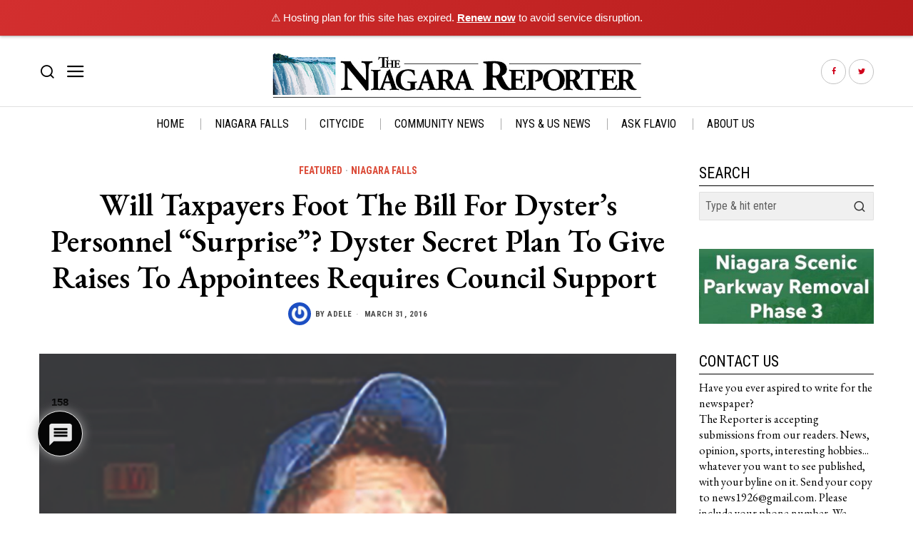

--- FILE ---
content_type: text/html; charset=UTF-8
request_url: https://niagarafallsreporter.com/will-taxpayers-foot-bill-dysters-personnel-surprise-dyster-secret-plan-give-raises-appointees-requires-council-support/
body_size: 27146
content:
<!DOCTYPE html>
<html lang="en" class="no-js">
<head>
	<meta charset="UTF-8">
	<meta name="viewport" content="width=device-width, initial-scale=1.0">
	<link rel="profile" href="https://gmpg.org/xfn/11">
    
	<!--[if lt IE 9]>
	<script src="https://niagarafallsreporter.com/wp-content/themes/fox/js/html5.js"></script>
	<![endif]-->
    
    <script>
(()=>{var e={};e.g=function(){if("object"==typeof globalThis)return globalThis;try{return this||new Function("return this")()}catch(e){if("object"==typeof window)return window}}(),function({ampUrl:n,isCustomizePreview:t,isAmpDevMode:r,noampQueryVarName:o,noampQueryVarValue:s,disabledStorageKey:i,mobileUserAgents:a,regexRegex:c}){if("undefined"==typeof sessionStorage)return;const d=new RegExp(c);if(!a.some((e=>{const n=e.match(d);return!(!n||!new RegExp(n[1],n[2]).test(navigator.userAgent))||navigator.userAgent.includes(e)})))return;e.g.addEventListener("DOMContentLoaded",(()=>{const e=document.getElementById("amp-mobile-version-switcher");if(!e)return;e.hidden=!1;const n=e.querySelector("a[href]");n&&n.addEventListener("click",(()=>{sessionStorage.removeItem(i)}))}));const g=r&&["paired-browsing-non-amp","paired-browsing-amp"].includes(window.name);if(sessionStorage.getItem(i)||t||g)return;const u=new URL(location.href),m=new URL(n);m.hash=u.hash,u.searchParams.has(o)&&s===u.searchParams.get(o)?sessionStorage.setItem(i,"1"):m.href!==u.href&&(window.stop(),location.replace(m.href))}({"ampUrl":"https:\/\/niagarafallsreporter.com\/will-taxpayers-foot-bill-dysters-personnel-surprise-dyster-secret-plan-give-raises-appointees-requires-council-support\/?amp=1","noampQueryVarName":"noamp","noampQueryVarValue":"mobile","disabledStorageKey":"amp_mobile_redirect_disabled","mobileUserAgents":["Mobile","Android","Silk\/","Kindle","BlackBerry","Opera Mini","Opera Mobi"],"regexRegex":"^\\\/((?:.|\\n)+)\\\/([i]*)$","isCustomizePreview":false,"isAmpDevMode":false})})();
</script>
<script>
    document.addEventListener('DOMContentLoaded',function(){
        var fox56_async_css = document.querySelectorAll('link[media="fox56_async"],style[media="fox56_async"]')
        if ( ! fox56_async_css ) {
            return;
        }
        for( var link of fox56_async_css ) {
            link.setAttribute('media','all')
        }
    });
</script>
<meta name='robots' content='index, follow, max-image-preview:large, max-snippet:-1, max-video-preview:-1' />
	<style>img:is([sizes="auto" i], [sizes^="auto," i]) { contain-intrinsic-size: 3000px 1500px }</style>
	
	<!-- This site is optimized with the Yoast SEO plugin v24.5 - https://yoast.com/wordpress/plugins/seo/ -->
	<title>Will Taxpayers Foot The Bill For Dyster’s Personnel “Surprise”? Dyster Secret Plan To Give Raises To Appointees Requires Council Support  - The Niagara Reporter</title>
	<link rel="canonical" href="https://niagarafallsreporter.com/will-taxpayers-foot-bill-dysters-personnel-surprise-dyster-secret-plan-give-raises-appointees-requires-council-support/" />
	<meta property="og:locale" content="en_US" />
	<meta property="og:type" content="article" />
	<meta property="og:title" content="Will Taxpayers Foot The Bill For Dyster’s Personnel “Surprise”? Dyster Secret Plan To Give Raises To Appointees Requires Council Support  - The Niagara Reporter" />
	<meta property="og:description" content="By Emma Gibbs Nowhere in either his proposed or adopted 2016 Budgets did Niagara Falls Mayor Paul Dyster have the courage to introduce the plan he now wants to ask the City Council to approve sometime in April. You read it here first. Niagara Falls’ Chief Executive has plans to present an agenda item asking the Council to sanction additional spending not authorized in any municipal spending plan. According to city hall sources, Dyster plans to create a new job title for his current secretary, Nick Melson, purportedly relieving Melson of the traditional duties assigned to a Mayor’s confidential secretary." />
	<meta property="og:url" content="https://niagarafallsreporter.com/will-taxpayers-foot-bill-dysters-personnel-surprise-dyster-secret-plan-give-raises-appointees-requires-council-support/" />
	<meta property="og:site_name" content="The Niagara Reporter" />
	<meta property="article:published_time" content="2016-03-31T15:33:56+00:00" />
	<meta property="article:modified_time" content="2024-02-14T10:42:58+00:00" />
	<meta property="og:image" content="https://niagarafallsreporter.com/wp-content/uploads/2016/03/tax2.jpg" />
	<meta property="og:image:width" content="595" />
	<meta property="og:image:height" content="595" />
	<meta property="og:image:type" content="image/jpeg" />
	<meta name="author" content="Adele" />
	<meta name="twitter:card" content="summary_large_image" />
	<meta name="twitter:label1" content="Written by" />
	<meta name="twitter:data1" content="Adele" />
	<meta name="twitter:label2" content="Est. reading time" />
	<meta name="twitter:data2" content="3 minutes" />
	<script type="application/ld+json" class="yoast-schema-graph">{"@context":"https://schema.org","@graph":[{"@type":"WebPage","@id":"https://niagarafallsreporter.com/will-taxpayers-foot-bill-dysters-personnel-surprise-dyster-secret-plan-give-raises-appointees-requires-council-support/","url":"https://niagarafallsreporter.com/will-taxpayers-foot-bill-dysters-personnel-surprise-dyster-secret-plan-give-raises-appointees-requires-council-support/","name":"Will Taxpayers Foot The Bill For Dyster’s Personnel “Surprise”? Dyster Secret Plan To Give Raises To Appointees Requires Council Support  - The Niagara Reporter","isPartOf":{"@id":"https://niagarafallsreporter.com/#website"},"primaryImageOfPage":{"@id":"https://niagarafallsreporter.com/will-taxpayers-foot-bill-dysters-personnel-surprise-dyster-secret-plan-give-raises-appointees-requires-council-support/#primaryimage"},"image":{"@id":"https://niagarafallsreporter.com/will-taxpayers-foot-bill-dysters-personnel-surprise-dyster-secret-plan-give-raises-appointees-requires-council-support/#primaryimage"},"thumbnailUrl":"https://niagarafallsreporter.com/wp-content/uploads/2016/03/tax2.jpg","datePublished":"2016-03-31T15:33:56+00:00","dateModified":"2024-02-14T10:42:58+00:00","author":{"@id":"https://niagarafallsreporter.com/#/schema/person/f8fcf39d181ea2f80825309a1e152802"},"breadcrumb":{"@id":"https://niagarafallsreporter.com/will-taxpayers-foot-bill-dysters-personnel-surprise-dyster-secret-plan-give-raises-appointees-requires-council-support/#breadcrumb"},"inLanguage":"en","potentialAction":[{"@type":"ReadAction","target":["https://niagarafallsreporter.com/will-taxpayers-foot-bill-dysters-personnel-surprise-dyster-secret-plan-give-raises-appointees-requires-council-support/"]}]},{"@type":"ImageObject","inLanguage":"en","@id":"https://niagarafallsreporter.com/will-taxpayers-foot-bill-dysters-personnel-surprise-dyster-secret-plan-give-raises-appointees-requires-council-support/#primaryimage","url":"https://niagarafallsreporter.com/wp-content/uploads/2016/03/tax2.jpg","contentUrl":"https://niagarafallsreporter.com/wp-content/uploads/2016/03/tax2.jpg","width":595,"height":595,"caption":"Nick Melson and Brigette Myles to get a raise?"},{"@type":"BreadcrumbList","@id":"https://niagarafallsreporter.com/will-taxpayers-foot-bill-dysters-personnel-surprise-dyster-secret-plan-give-raises-appointees-requires-council-support/#breadcrumb","itemListElement":[{"@type":"ListItem","position":1,"name":"Home","item":"https://niagarafallsreporter.com/"},{"@type":"ListItem","position":2,"name":"Will Taxpayers Foot The Bill For Dyster’s Personnel “Surprise”? Dyster Secret Plan To Give Raises To Appointees Requires Council Support "}]},{"@type":"WebSite","@id":"https://niagarafallsreporter.com/#website","url":"https://niagarafallsreporter.com/","name":"The Niagara Reporter","description":"","potentialAction":[{"@type":"SearchAction","target":{"@type":"EntryPoint","urlTemplate":"https://niagarafallsreporter.com/?s={search_term_string}"},"query-input":{"@type":"PropertyValueSpecification","valueRequired":true,"valueName":"search_term_string"}}],"inLanguage":"en"},{"@type":"Person","@id":"https://niagarafallsreporter.com/#/schema/person/f8fcf39d181ea2f80825309a1e152802","name":"Adele","image":{"@type":"ImageObject","inLanguage":"en","@id":"https://niagarafallsreporter.com/#/schema/person/image/","url":"https://secure.gravatar.com/avatar/7eaa4b8c06f200aaa1211d657c772e65?s=96&r=pg","contentUrl":"https://secure.gravatar.com/avatar/7eaa4b8c06f200aaa1211d657c772e65?s=96&r=pg","caption":"Adele"},"url":"https://niagarafallsreporter.com/author/adele/"}]}</script>
	<!-- / Yoast SEO plugin. -->


<link rel='dns-prefetch' href='//fonts.googleapis.com' />
<link rel="alternate" type="application/rss+xml" title="The Niagara Reporter &raquo; Feed" href="https://niagarafallsreporter.com/feed/" />
<link rel="alternate" type="application/rss+xml" title="The Niagara Reporter &raquo; Comments Feed" href="https://niagarafallsreporter.com/comments/feed/" />
<link rel="alternate" type="application/rss+xml" title="The Niagara Reporter &raquo; Will Taxpayers Foot The Bill For Dyster’s Personnel “Surprise”? Dyster Secret Plan To Give Raises To Appointees Requires Council Support  Comments Feed" href="https://niagarafallsreporter.com/will-taxpayers-foot-bill-dysters-personnel-surprise-dyster-secret-plan-give-raises-appointees-requires-council-support/feed/" />
<script>
window._wpemojiSettings = {"baseUrl":"https:\/\/s.w.org\/images\/core\/emoji\/15.0.3\/72x72\/","ext":".png","svgUrl":"https:\/\/s.w.org\/images\/core\/emoji\/15.0.3\/svg\/","svgExt":".svg","source":{"concatemoji":"https:\/\/niagarafallsreporter.com\/wp-includes\/js\/wp-emoji-release.min.js?ver=6.7.2"}};
/*! This file is auto-generated */
!function(i,n){var o,s,e;function c(e){try{var t={supportTests:e,timestamp:(new Date).valueOf()};sessionStorage.setItem(o,JSON.stringify(t))}catch(e){}}function p(e,t,n){e.clearRect(0,0,e.canvas.width,e.canvas.height),e.fillText(t,0,0);var t=new Uint32Array(e.getImageData(0,0,e.canvas.width,e.canvas.height).data),r=(e.clearRect(0,0,e.canvas.width,e.canvas.height),e.fillText(n,0,0),new Uint32Array(e.getImageData(0,0,e.canvas.width,e.canvas.height).data));return t.every(function(e,t){return e===r[t]})}function u(e,t,n){switch(t){case"flag":return n(e,"\ud83c\udff3\ufe0f\u200d\u26a7\ufe0f","\ud83c\udff3\ufe0f\u200b\u26a7\ufe0f")?!1:!n(e,"\ud83c\uddfa\ud83c\uddf3","\ud83c\uddfa\u200b\ud83c\uddf3")&&!n(e,"\ud83c\udff4\udb40\udc67\udb40\udc62\udb40\udc65\udb40\udc6e\udb40\udc67\udb40\udc7f","\ud83c\udff4\u200b\udb40\udc67\u200b\udb40\udc62\u200b\udb40\udc65\u200b\udb40\udc6e\u200b\udb40\udc67\u200b\udb40\udc7f");case"emoji":return!n(e,"\ud83d\udc26\u200d\u2b1b","\ud83d\udc26\u200b\u2b1b")}return!1}function f(e,t,n){var r="undefined"!=typeof WorkerGlobalScope&&self instanceof WorkerGlobalScope?new OffscreenCanvas(300,150):i.createElement("canvas"),a=r.getContext("2d",{willReadFrequently:!0}),o=(a.textBaseline="top",a.font="600 32px Arial",{});return e.forEach(function(e){o[e]=t(a,e,n)}),o}function t(e){var t=i.createElement("script");t.src=e,t.defer=!0,i.head.appendChild(t)}"undefined"!=typeof Promise&&(o="wpEmojiSettingsSupports",s=["flag","emoji"],n.supports={everything:!0,everythingExceptFlag:!0},e=new Promise(function(e){i.addEventListener("DOMContentLoaded",e,{once:!0})}),new Promise(function(t){var n=function(){try{var e=JSON.parse(sessionStorage.getItem(o));if("object"==typeof e&&"number"==typeof e.timestamp&&(new Date).valueOf()<e.timestamp+604800&&"object"==typeof e.supportTests)return e.supportTests}catch(e){}return null}();if(!n){if("undefined"!=typeof Worker&&"undefined"!=typeof OffscreenCanvas&&"undefined"!=typeof URL&&URL.createObjectURL&&"undefined"!=typeof Blob)try{var e="postMessage("+f.toString()+"("+[JSON.stringify(s),u.toString(),p.toString()].join(",")+"));",r=new Blob([e],{type:"text/javascript"}),a=new Worker(URL.createObjectURL(r),{name:"wpTestEmojiSupports"});return void(a.onmessage=function(e){c(n=e.data),a.terminate(),t(n)})}catch(e){}c(n=f(s,u,p))}t(n)}).then(function(e){for(var t in e)n.supports[t]=e[t],n.supports.everything=n.supports.everything&&n.supports[t],"flag"!==t&&(n.supports.everythingExceptFlag=n.supports.everythingExceptFlag&&n.supports[t]);n.supports.everythingExceptFlag=n.supports.everythingExceptFlag&&!n.supports.flag,n.DOMReady=!1,n.readyCallback=function(){n.DOMReady=!0}}).then(function(){return e}).then(function(){var e;n.supports.everything||(n.readyCallback(),(e=n.source||{}).concatemoji?t(e.concatemoji):e.wpemoji&&e.twemoji&&(t(e.twemoji),t(e.wpemoji)))}))}((window,document),window._wpemojiSettings);
</script>
<style id='wp-emoji-styles-inline-css'>

	img.wp-smiley, img.emoji {
		display: inline !important;
		border: none !important;
		box-shadow: none !important;
		height: 1em !important;
		width: 1em !important;
		margin: 0 0.07em !important;
		vertical-align: -0.1em !important;
		background: none !important;
		padding: 0 !important;
	}
</style>
<link rel='stylesheet' id='wp-block-library-css' href='https://niagarafallsreporter.com/wp-includes/css/dist/block-library/style.min.css?ver=6.7.2' media='all' />
<style id='pdfemb-pdf-embedder-viewer-style-inline-css'>
.wp-block-pdfemb-pdf-embedder-viewer{max-width:none}

</style>
<style id='classic-theme-styles-inline-css'>
/*! This file is auto-generated */
.wp-block-button__link{color:#fff;background-color:#32373c;border-radius:9999px;box-shadow:none;text-decoration:none;padding:calc(.667em + 2px) calc(1.333em + 2px);font-size:1.125em}.wp-block-file__button{background:#32373c;color:#fff;text-decoration:none}
</style>
<style id='global-styles-inline-css'>
:root{--wp--preset--aspect-ratio--square: 1;--wp--preset--aspect-ratio--4-3: 4/3;--wp--preset--aspect-ratio--3-4: 3/4;--wp--preset--aspect-ratio--3-2: 3/2;--wp--preset--aspect-ratio--2-3: 2/3;--wp--preset--aspect-ratio--16-9: 16/9;--wp--preset--aspect-ratio--9-16: 9/16;--wp--preset--color--black: #000000;--wp--preset--color--cyan-bluish-gray: #abb8c3;--wp--preset--color--white: #ffffff;--wp--preset--color--pale-pink: #f78da7;--wp--preset--color--vivid-red: #cf2e2e;--wp--preset--color--luminous-vivid-orange: #ff6900;--wp--preset--color--luminous-vivid-amber: #fcb900;--wp--preset--color--light-green-cyan: #7bdcb5;--wp--preset--color--vivid-green-cyan: #00d084;--wp--preset--color--pale-cyan-blue: #8ed1fc;--wp--preset--color--vivid-cyan-blue: #0693e3;--wp--preset--color--vivid-purple: #9b51e0;--wp--preset--gradient--vivid-cyan-blue-to-vivid-purple: linear-gradient(135deg,rgba(6,147,227,1) 0%,rgb(155,81,224) 100%);--wp--preset--gradient--light-green-cyan-to-vivid-green-cyan: linear-gradient(135deg,rgb(122,220,180) 0%,rgb(0,208,130) 100%);--wp--preset--gradient--luminous-vivid-amber-to-luminous-vivid-orange: linear-gradient(135deg,rgba(252,185,0,1) 0%,rgba(255,105,0,1) 100%);--wp--preset--gradient--luminous-vivid-orange-to-vivid-red: linear-gradient(135deg,rgba(255,105,0,1) 0%,rgb(207,46,46) 100%);--wp--preset--gradient--very-light-gray-to-cyan-bluish-gray: linear-gradient(135deg,rgb(238,238,238) 0%,rgb(169,184,195) 100%);--wp--preset--gradient--cool-to-warm-spectrum: linear-gradient(135deg,rgb(74,234,220) 0%,rgb(151,120,209) 20%,rgb(207,42,186) 40%,rgb(238,44,130) 60%,rgb(251,105,98) 80%,rgb(254,248,76) 100%);--wp--preset--gradient--blush-light-purple: linear-gradient(135deg,rgb(255,206,236) 0%,rgb(152,150,240) 100%);--wp--preset--gradient--blush-bordeaux: linear-gradient(135deg,rgb(254,205,165) 0%,rgb(254,45,45) 50%,rgb(107,0,62) 100%);--wp--preset--gradient--luminous-dusk: linear-gradient(135deg,rgb(255,203,112) 0%,rgb(199,81,192) 50%,rgb(65,88,208) 100%);--wp--preset--gradient--pale-ocean: linear-gradient(135deg,rgb(255,245,203) 0%,rgb(182,227,212) 50%,rgb(51,167,181) 100%);--wp--preset--gradient--electric-grass: linear-gradient(135deg,rgb(202,248,128) 0%,rgb(113,206,126) 100%);--wp--preset--gradient--midnight: linear-gradient(135deg,rgb(2,3,129) 0%,rgb(40,116,252) 100%);--wp--preset--font-size--small: 13px;--wp--preset--font-size--medium: 20px;--wp--preset--font-size--large: 36px;--wp--preset--font-size--x-large: 42px;--wp--preset--spacing--20: 0.44rem;--wp--preset--spacing--30: 0.67rem;--wp--preset--spacing--40: 1rem;--wp--preset--spacing--50: 1.5rem;--wp--preset--spacing--60: 2.25rem;--wp--preset--spacing--70: 3.38rem;--wp--preset--spacing--80: 5.06rem;--wp--preset--shadow--natural: 6px 6px 9px rgba(0, 0, 0, 0.2);--wp--preset--shadow--deep: 12px 12px 50px rgba(0, 0, 0, 0.4);--wp--preset--shadow--sharp: 6px 6px 0px rgba(0, 0, 0, 0.2);--wp--preset--shadow--outlined: 6px 6px 0px -3px rgba(255, 255, 255, 1), 6px 6px rgba(0, 0, 0, 1);--wp--preset--shadow--crisp: 6px 6px 0px rgba(0, 0, 0, 1);}:where(.is-layout-flex){gap: 0.5em;}:where(.is-layout-grid){gap: 0.5em;}body .is-layout-flex{display: flex;}.is-layout-flex{flex-wrap: wrap;align-items: center;}.is-layout-flex > :is(*, div){margin: 0;}body .is-layout-grid{display: grid;}.is-layout-grid > :is(*, div){margin: 0;}:where(.wp-block-columns.is-layout-flex){gap: 2em;}:where(.wp-block-columns.is-layout-grid){gap: 2em;}:where(.wp-block-post-template.is-layout-flex){gap: 1.25em;}:where(.wp-block-post-template.is-layout-grid){gap: 1.25em;}.has-black-color{color: var(--wp--preset--color--black) !important;}.has-cyan-bluish-gray-color{color: var(--wp--preset--color--cyan-bluish-gray) !important;}.has-white-color{color: var(--wp--preset--color--white) !important;}.has-pale-pink-color{color: var(--wp--preset--color--pale-pink) !important;}.has-vivid-red-color{color: var(--wp--preset--color--vivid-red) !important;}.has-luminous-vivid-orange-color{color: var(--wp--preset--color--luminous-vivid-orange) !important;}.has-luminous-vivid-amber-color{color: var(--wp--preset--color--luminous-vivid-amber) !important;}.has-light-green-cyan-color{color: var(--wp--preset--color--light-green-cyan) !important;}.has-vivid-green-cyan-color{color: var(--wp--preset--color--vivid-green-cyan) !important;}.has-pale-cyan-blue-color{color: var(--wp--preset--color--pale-cyan-blue) !important;}.has-vivid-cyan-blue-color{color: var(--wp--preset--color--vivid-cyan-blue) !important;}.has-vivid-purple-color{color: var(--wp--preset--color--vivid-purple) !important;}.has-black-background-color{background-color: var(--wp--preset--color--black) !important;}.has-cyan-bluish-gray-background-color{background-color: var(--wp--preset--color--cyan-bluish-gray) !important;}.has-white-background-color{background-color: var(--wp--preset--color--white) !important;}.has-pale-pink-background-color{background-color: var(--wp--preset--color--pale-pink) !important;}.has-vivid-red-background-color{background-color: var(--wp--preset--color--vivid-red) !important;}.has-luminous-vivid-orange-background-color{background-color: var(--wp--preset--color--luminous-vivid-orange) !important;}.has-luminous-vivid-amber-background-color{background-color: var(--wp--preset--color--luminous-vivid-amber) !important;}.has-light-green-cyan-background-color{background-color: var(--wp--preset--color--light-green-cyan) !important;}.has-vivid-green-cyan-background-color{background-color: var(--wp--preset--color--vivid-green-cyan) !important;}.has-pale-cyan-blue-background-color{background-color: var(--wp--preset--color--pale-cyan-blue) !important;}.has-vivid-cyan-blue-background-color{background-color: var(--wp--preset--color--vivid-cyan-blue) !important;}.has-vivid-purple-background-color{background-color: var(--wp--preset--color--vivid-purple) !important;}.has-black-border-color{border-color: var(--wp--preset--color--black) !important;}.has-cyan-bluish-gray-border-color{border-color: var(--wp--preset--color--cyan-bluish-gray) !important;}.has-white-border-color{border-color: var(--wp--preset--color--white) !important;}.has-pale-pink-border-color{border-color: var(--wp--preset--color--pale-pink) !important;}.has-vivid-red-border-color{border-color: var(--wp--preset--color--vivid-red) !important;}.has-luminous-vivid-orange-border-color{border-color: var(--wp--preset--color--luminous-vivid-orange) !important;}.has-luminous-vivid-amber-border-color{border-color: var(--wp--preset--color--luminous-vivid-amber) !important;}.has-light-green-cyan-border-color{border-color: var(--wp--preset--color--light-green-cyan) !important;}.has-vivid-green-cyan-border-color{border-color: var(--wp--preset--color--vivid-green-cyan) !important;}.has-pale-cyan-blue-border-color{border-color: var(--wp--preset--color--pale-cyan-blue) !important;}.has-vivid-cyan-blue-border-color{border-color: var(--wp--preset--color--vivid-cyan-blue) !important;}.has-vivid-purple-border-color{border-color: var(--wp--preset--color--vivid-purple) !important;}.has-vivid-cyan-blue-to-vivid-purple-gradient-background{background: var(--wp--preset--gradient--vivid-cyan-blue-to-vivid-purple) !important;}.has-light-green-cyan-to-vivid-green-cyan-gradient-background{background: var(--wp--preset--gradient--light-green-cyan-to-vivid-green-cyan) !important;}.has-luminous-vivid-amber-to-luminous-vivid-orange-gradient-background{background: var(--wp--preset--gradient--luminous-vivid-amber-to-luminous-vivid-orange) !important;}.has-luminous-vivid-orange-to-vivid-red-gradient-background{background: var(--wp--preset--gradient--luminous-vivid-orange-to-vivid-red) !important;}.has-very-light-gray-to-cyan-bluish-gray-gradient-background{background: var(--wp--preset--gradient--very-light-gray-to-cyan-bluish-gray) !important;}.has-cool-to-warm-spectrum-gradient-background{background: var(--wp--preset--gradient--cool-to-warm-spectrum) !important;}.has-blush-light-purple-gradient-background{background: var(--wp--preset--gradient--blush-light-purple) !important;}.has-blush-bordeaux-gradient-background{background: var(--wp--preset--gradient--blush-bordeaux) !important;}.has-luminous-dusk-gradient-background{background: var(--wp--preset--gradient--luminous-dusk) !important;}.has-pale-ocean-gradient-background{background: var(--wp--preset--gradient--pale-ocean) !important;}.has-electric-grass-gradient-background{background: var(--wp--preset--gradient--electric-grass) !important;}.has-midnight-gradient-background{background: var(--wp--preset--gradient--midnight) !important;}.has-small-font-size{font-size: var(--wp--preset--font-size--small) !important;}.has-medium-font-size{font-size: var(--wp--preset--font-size--medium) !important;}.has-large-font-size{font-size: var(--wp--preset--font-size--large) !important;}.has-x-large-font-size{font-size: var(--wp--preset--font-size--x-large) !important;}
:where(.wp-block-post-template.is-layout-flex){gap: 1.25em;}:where(.wp-block-post-template.is-layout-grid){gap: 1.25em;}
:where(.wp-block-columns.is-layout-flex){gap: 2em;}:where(.wp-block-columns.is-layout-grid){gap: 2em;}
:root :where(.wp-block-pullquote){font-size: 1.5em;line-height: 1.6;}
</style>
<link rel='stylesheet' id='contact-form-7-css' href='https://niagarafallsreporter.com/wp-content/plugins/contact-form-7/includes/css/styles.css?ver=6.0.4' media='all' />
<link rel='stylesheet' id='wpdiscuz-frontend-css-css' href='https://niagarafallsreporter.com/wp-content/plugins/wpdiscuz/themes/default/style.css?ver=7.6.28' media='all' />
<style id='wpdiscuz-frontend-css-inline-css'>
 #wpdcom .wpd-blog-administrator .wpd-comment-label{color:#ffffff;background-color:#00B38F;border:none}#wpdcom .wpd-blog-administrator .wpd-comment-author, #wpdcom .wpd-blog-administrator .wpd-comment-author a{color:#00B38F}#wpdcom.wpd-layout-1 .wpd-comment .wpd-blog-administrator .wpd-avatar img{border-color:#00B38F}#wpdcom.wpd-layout-2 .wpd-comment.wpd-reply .wpd-comment-wrap.wpd-blog-administrator{border-left:3px solid #00B38F}#wpdcom.wpd-layout-2 .wpd-comment .wpd-blog-administrator .wpd-avatar img{border-bottom-color:#00B38F}#wpdcom.wpd-layout-3 .wpd-blog-administrator .wpd-comment-subheader{border-top:1px dashed #00B38F}#wpdcom.wpd-layout-3 .wpd-reply .wpd-blog-administrator .wpd-comment-right{border-left:1px solid #00B38F}#wpdcom .wpd-blog-editor .wpd-comment-label{color:#ffffff;background-color:#00B38F;border:none}#wpdcom .wpd-blog-editor .wpd-comment-author, #wpdcom .wpd-blog-editor .wpd-comment-author a{color:#00B38F}#wpdcom.wpd-layout-1 .wpd-comment .wpd-blog-editor .wpd-avatar img{border-color:#00B38F}#wpdcom.wpd-layout-2 .wpd-comment.wpd-reply .wpd-comment-wrap.wpd-blog-editor{border-left:3px solid #00B38F}#wpdcom.wpd-layout-2 .wpd-comment .wpd-blog-editor .wpd-avatar img{border-bottom-color:#00B38F}#wpdcom.wpd-layout-3 .wpd-blog-editor .wpd-comment-subheader{border-top:1px dashed #00B38F}#wpdcom.wpd-layout-3 .wpd-reply .wpd-blog-editor .wpd-comment-right{border-left:1px solid #00B38F}#wpdcom .wpd-blog-author .wpd-comment-label{color:#ffffff;background-color:#00B38F;border:none}#wpdcom .wpd-blog-author .wpd-comment-author, #wpdcom .wpd-blog-author .wpd-comment-author a{color:#00B38F}#wpdcom.wpd-layout-1 .wpd-comment .wpd-blog-author .wpd-avatar img{border-color:#00B38F}#wpdcom.wpd-layout-2 .wpd-comment .wpd-blog-author .wpd-avatar img{border-bottom-color:#00B38F}#wpdcom.wpd-layout-3 .wpd-blog-author .wpd-comment-subheader{border-top:1px dashed #00B38F}#wpdcom.wpd-layout-3 .wpd-reply .wpd-blog-author .wpd-comment-right{border-left:1px solid #00B38F}#wpdcom .wpd-blog-contributor .wpd-comment-label{color:#ffffff;background-color:#00B38F;border:none}#wpdcom .wpd-blog-contributor .wpd-comment-author, #wpdcom .wpd-blog-contributor .wpd-comment-author a{color:#00B38F}#wpdcom.wpd-layout-1 .wpd-comment .wpd-blog-contributor .wpd-avatar img{border-color:#00B38F}#wpdcom.wpd-layout-2 .wpd-comment .wpd-blog-contributor .wpd-avatar img{border-bottom-color:#00B38F}#wpdcom.wpd-layout-3 .wpd-blog-contributor .wpd-comment-subheader{border-top:1px dashed #00B38F}#wpdcom.wpd-layout-3 .wpd-reply .wpd-blog-contributor .wpd-comment-right{border-left:1px solid #00B38F}#wpdcom .wpd-blog-subscriber .wpd-comment-label{color:#ffffff;background-color:#00B38F;border:none}#wpdcom .wpd-blog-subscriber .wpd-comment-author, #wpdcom .wpd-blog-subscriber .wpd-comment-author a{color:#00B38F}#wpdcom.wpd-layout-2 .wpd-comment .wpd-blog-subscriber .wpd-avatar img{border-bottom-color:#00B38F}#wpdcom.wpd-layout-3 .wpd-blog-subscriber .wpd-comment-subheader{border-top:1px dashed #00B38F}#wpdcom .wpd-blog-awpcp-moderator .wpd-comment-label{color:#ffffff;background-color:#00B38F;border:none}#wpdcom .wpd-blog-awpcp-moderator .wpd-comment-author, #wpdcom .wpd-blog-awpcp-moderator .wpd-comment-author a{color:#00B38F}#wpdcom.wpd-layout-1 .wpd-comment .wpd-blog-awpcp-moderator .wpd-avatar img{border-color:#00B38F}#wpdcom.wpd-layout-2 .wpd-comment .wpd-blog-awpcp-moderator .wpd-avatar img{border-bottom-color:#00B38F}#wpdcom.wpd-layout-3 .wpd-blog-awpcp-moderator .wpd-comment-subheader{border-top:1px dashed #00B38F}#wpdcom.wpd-layout-3 .wpd-reply .wpd-blog-awpcp-moderator .wpd-comment-right{border-left:1px solid #00B38F}#wpdcom .wpd-blog-wpseo_manager .wpd-comment-label{color:#ffffff;background-color:#00B38F;border:none}#wpdcom .wpd-blog-wpseo_manager .wpd-comment-author, #wpdcom .wpd-blog-wpseo_manager .wpd-comment-author a{color:#00B38F}#wpdcom.wpd-layout-1 .wpd-comment .wpd-blog-wpseo_manager .wpd-avatar img{border-color:#00B38F}#wpdcom.wpd-layout-2 .wpd-comment .wpd-blog-wpseo_manager .wpd-avatar img{border-bottom-color:#00B38F}#wpdcom.wpd-layout-3 .wpd-blog-wpseo_manager .wpd-comment-subheader{border-top:1px dashed #00B38F}#wpdcom.wpd-layout-3 .wpd-reply .wpd-blog-wpseo_manager .wpd-comment-right{border-left:1px solid #00B38F}#wpdcom .wpd-blog-wpseo_editor .wpd-comment-label{color:#ffffff;background-color:#00B38F;border:none}#wpdcom .wpd-blog-wpseo_editor .wpd-comment-author, #wpdcom .wpd-blog-wpseo_editor .wpd-comment-author a{color:#00B38F}#wpdcom.wpd-layout-1 .wpd-comment .wpd-blog-wpseo_editor .wpd-avatar img{border-color:#00B38F}#wpdcom.wpd-layout-2 .wpd-comment .wpd-blog-wpseo_editor .wpd-avatar img{border-bottom-color:#00B38F}#wpdcom.wpd-layout-3 .wpd-blog-wpseo_editor .wpd-comment-subheader{border-top:1px dashed #00B38F}#wpdcom.wpd-layout-3 .wpd-reply .wpd-blog-wpseo_editor .wpd-comment-right{border-left:1px solid #00B38F}#wpdcom .wpd-blog-post_author .wpd-comment-label{color:#ffffff;background-color:#00B38F;border:none}#wpdcom .wpd-blog-post_author .wpd-comment-author, #wpdcom .wpd-blog-post_author .wpd-comment-author a{color:#00B38F}#wpdcom .wpd-blog-post_author .wpd-avatar img{border-color:#00B38F}#wpdcom.wpd-layout-1 .wpd-comment .wpd-blog-post_author .wpd-avatar img{border-color:#00B38F}#wpdcom.wpd-layout-2 .wpd-comment.wpd-reply .wpd-comment-wrap.wpd-blog-post_author{border-left:3px solid #00B38F}#wpdcom.wpd-layout-2 .wpd-comment .wpd-blog-post_author .wpd-avatar img{border-bottom-color:#00B38F}#wpdcom.wpd-layout-3 .wpd-blog-post_author .wpd-comment-subheader{border-top:1px dashed #00B38F}#wpdcom.wpd-layout-3 .wpd-reply .wpd-blog-post_author .wpd-comment-right{border-left:1px solid #00B38F}#wpdcom .wpd-blog-guest .wpd-comment-label{color:#ffffff;background-color:#00B38F;border:none}#wpdcom .wpd-blog-guest .wpd-comment-author, #wpdcom .wpd-blog-guest .wpd-comment-author a{color:#00B38F}#wpdcom.wpd-layout-3 .wpd-blog-guest .wpd-comment-subheader{border-top:1px dashed #00B38F}#comments, #respond, .comments-area, #wpdcom{}#wpdcom .ql-editor > *{color:#777777}#wpdcom .ql-editor::before{}#wpdcom .ql-toolbar{border:1px solid #DDDDDD;border-top:none}#wpdcom .ql-container{border:1px solid #DDDDDD;border-bottom:none}#wpdcom .wpd-form-row .wpdiscuz-item input[type="text"], #wpdcom .wpd-form-row .wpdiscuz-item input[type="email"], #wpdcom .wpd-form-row .wpdiscuz-item input[type="url"], #wpdcom .wpd-form-row .wpdiscuz-item input[type="color"], #wpdcom .wpd-form-row .wpdiscuz-item input[type="date"], #wpdcom .wpd-form-row .wpdiscuz-item input[type="datetime"], #wpdcom .wpd-form-row .wpdiscuz-item input[type="datetime-local"], #wpdcom .wpd-form-row .wpdiscuz-item input[type="month"], #wpdcom .wpd-form-row .wpdiscuz-item input[type="number"], #wpdcom .wpd-form-row .wpdiscuz-item input[type="time"], #wpdcom textarea, #wpdcom select{border:1px solid #DDDDDD;color:#777777}#wpdcom .wpd-form-row .wpdiscuz-item textarea{border:1px solid #DDDDDD}#wpdcom input::placeholder, #wpdcom textarea::placeholder, #wpdcom input::-moz-placeholder, #wpdcom textarea::-webkit-input-placeholder{}#wpdcom .wpd-comment-text{color:#777777}#wpdcom .wpd-thread-head .wpd-thread-info{border-bottom:2px solid #000000}#wpdcom .wpd-thread-head .wpd-thread-info.wpd-reviews-tab svg{fill:#000000}#wpdcom .wpd-thread-head .wpdiscuz-user-settings{border-bottom:2px solid #000000}#wpdcom .wpd-thread-head .wpdiscuz-user-settings:hover{color:#000000}#wpdcom .wpd-comment .wpd-follow-link:hover{color:#000000}#wpdcom .wpd-comment-status .wpd-sticky{color:#000000}#wpdcom .wpd-thread-filter .wpdf-active{color:#000000;border-bottom-color:#000000}#wpdcom .wpd-comment-info-bar{border:1px dashed #333333;background:#e6e6e6}#wpdcom .wpd-comment-info-bar .wpd-current-view i{color:#000000}#wpdcom .wpd-filter-view-all:hover{background:#000000}#wpdcom .wpdiscuz-item .wpdiscuz-rating > label{color:#DDDDDD}#wpdcom .wpdiscuz-item .wpdiscuz-rating:not(:checked) > label:hover, .wpdiscuz-rating:not(:checked) > label:hover ~ label{}#wpdcom .wpdiscuz-item .wpdiscuz-rating > input ~ label:hover, #wpdcom .wpdiscuz-item .wpdiscuz-rating > input:not(:checked) ~ label:hover ~ label, #wpdcom .wpdiscuz-item .wpdiscuz-rating > input:not(:checked) ~ label:hover ~ label{color:#FFED85}#wpdcom .wpdiscuz-item .wpdiscuz-rating > input:checked ~ label:hover, #wpdcom .wpdiscuz-item .wpdiscuz-rating > input:checked ~ label:hover, #wpdcom .wpdiscuz-item .wpdiscuz-rating > label:hover ~ input:checked ~ label, #wpdcom .wpdiscuz-item .wpdiscuz-rating > input:checked + label:hover ~ label, #wpdcom .wpdiscuz-item .wpdiscuz-rating > input:checked ~ label:hover ~ label, .wpd-custom-field .wcf-active-star, #wpdcom .wpdiscuz-item .wpdiscuz-rating > input:checked ~ label{color:#FFD700}#wpd-post-rating .wpd-rating-wrap .wpd-rating-stars svg .wpd-star{fill:#DDDDDD}#wpd-post-rating .wpd-rating-wrap .wpd-rating-stars svg .wpd-active{fill:#FFD700}#wpd-post-rating .wpd-rating-wrap .wpd-rate-starts svg .wpd-star{fill:#DDDDDD}#wpd-post-rating .wpd-rating-wrap .wpd-rate-starts:hover svg .wpd-star{fill:#FFED85}#wpd-post-rating.wpd-not-rated .wpd-rating-wrap .wpd-rate-starts svg:hover ~ svg .wpd-star{fill:#DDDDDD}.wpdiscuz-post-rating-wrap .wpd-rating .wpd-rating-wrap .wpd-rating-stars svg .wpd-star{fill:#DDDDDD}.wpdiscuz-post-rating-wrap .wpd-rating .wpd-rating-wrap .wpd-rating-stars svg .wpd-active{fill:#FFD700}#wpdcom .wpd-comment .wpd-follow-active{color:#ff7a00}#wpdcom .page-numbers{color:#555;border:#555 1px solid}#wpdcom span.current{background:#555}#wpdcom.wpd-layout-1 .wpd-new-loaded-comment > .wpd-comment-wrap > .wpd-comment-right{background:#FFFAD6}#wpdcom.wpd-layout-2 .wpd-new-loaded-comment.wpd-comment > .wpd-comment-wrap > .wpd-comment-right{background:#FFFAD6}#wpdcom.wpd-layout-2 .wpd-new-loaded-comment.wpd-comment.wpd-reply > .wpd-comment-wrap > .wpd-comment-right{background:transparent}#wpdcom.wpd-layout-2 .wpd-new-loaded-comment.wpd-comment.wpd-reply > .wpd-comment-wrap{background:#FFFAD6}#wpdcom.wpd-layout-3 .wpd-new-loaded-comment.wpd-comment > .wpd-comment-wrap > .wpd-comment-right{background:#FFFAD6}#wpdcom .wpd-follow:hover i, #wpdcom .wpd-unfollow:hover i, #wpdcom .wpd-comment .wpd-follow-active:hover i{color:#000000}#wpdcom .wpdiscuz-readmore{cursor:pointer;color:#000000}.wpd-custom-field .wcf-pasiv-star, #wpcomm .wpdiscuz-item .wpdiscuz-rating > label{color:#DDDDDD}.wpd-wrapper .wpd-list-item.wpd-active{border-top:3px solid #000000}#wpdcom.wpd-layout-2 .wpd-comment.wpd-reply.wpd-unapproved-comment .wpd-comment-wrap{border-left:3px solid #FFFAD6}#wpdcom.wpd-layout-3 .wpd-comment.wpd-reply.wpd-unapproved-comment .wpd-comment-right{border-left:1px solid #FFFAD6}#wpdcom .wpd-prim-button{background-color:#ffffff;color:#FFFFFF}#wpdcom .wpd_label__check i.wpdicon-on{color:#ffffff;border:1px solid #ffffff}#wpd-bubble-wrapper #wpd-bubble-all-comments-count{color:#000000}#wpd-bubble-wrapper > div{background-color:#000000}#wpd-bubble-wrapper > #wpd-bubble #wpd-bubble-add-message{background-color:#000000}#wpd-bubble-wrapper > #wpd-bubble #wpd-bubble-add-message::before{border-left-color:#000000;border-right-color:#000000}#wpd-bubble-wrapper.wpd-right-corner > #wpd-bubble #wpd-bubble-add-message::before{border-left-color:#000000;border-right-color:#000000}.wpd-inline-icon-wrapper path.wpd-inline-icon-first{fill:#000000}.wpd-inline-icon-count{background-color:#000000}.wpd-inline-icon-count::before{border-right-color:#000000}.wpd-inline-form-wrapper::before{border-bottom-color:#000000}.wpd-inline-form-question{background-color:#000000}.wpd-inline-form{background-color:#000000}.wpd-last-inline-comments-wrapper{border-color:#000000}.wpd-last-inline-comments-wrapper::before{border-bottom-color:#000000}.wpd-last-inline-comments-wrapper .wpd-view-all-inline-comments{background:#000000}.wpd-last-inline-comments-wrapper .wpd-view-all-inline-comments:hover,.wpd-last-inline-comments-wrapper .wpd-view-all-inline-comments:active,.wpd-last-inline-comments-wrapper .wpd-view-all-inline-comments:focus{background-color:#000000}#wpdcom .ql-snow .ql-tooltip[data-mode="link"]::before{content:"Enter link:"}#wpdcom .ql-snow .ql-tooltip.ql-editing a.ql-action::after{content:"Save"}.comments-area{width:auto}
</style>
<link rel='stylesheet' id='wpdiscuz-fa-css' href='https://niagarafallsreporter.com/wp-content/plugins/wpdiscuz/assets/third-party/font-awesome-5.13.0/css/fa.min.css?ver=7.6.28' media='all' />
<link rel='stylesheet' id='wpdiscuz-combo-css-css' href='https://niagarafallsreporter.com/wp-content/plugins/wpdiscuz/assets/css/wpdiscuz-combo.min.css?ver=6.7.2' media='all' />
<link crossorigin="anonymous" rel='stylesheet' id='fox-google-fonts-css' href='https://fonts.googleapis.com/css?family=EB+Garamond%3A500%2C700%2Cregular%2C600%7COswald%3A300%2Cregular%7CRoboto+Condensed%3Aregular%2C700%7CLora%3Aregular&#038;display=swap&#038;ver=6.7.1' media='all' />
<link rel='stylesheet' id='fox-icon56-v2-loading-css' href='https://niagarafallsreporter.com/wp-content/themes/fox/css56/icon56-v2-loading.css?ver=6.7.1' media='all' />
<link rel='stylesheet' id='fox-common-css' href='https://niagarafallsreporter.com/wp-content/themes/fox/css56/common.css?ver=6.7.1' media='all' />
<link rel='stylesheet' id='fox-common-below-css' href='https://niagarafallsreporter.com/wp-content/themes/fox/css56/common-below.css?ver=6.7.1' media='all' />
<link rel='stylesheet' id='fox-header-above-css' href='https://niagarafallsreporter.com/wp-content/themes/fox/css56/header-above.css?ver=6.7.1' media='all' />
<link rel='stylesheet' id='fox-header-below-css' href='https://niagarafallsreporter.com/wp-content/themes/fox/css56/header-below.css?ver=6.7.1' media='all' />
<link rel='stylesheet' id='fox-footer-css' href='https://niagarafallsreporter.com/wp-content/themes/fox/css56/footer.css?ver=6.7.1' media='all' />
<link rel='stylesheet' id='fox-widgets-css' href='https://niagarafallsreporter.com/wp-content/themes/fox/css56/widgets.css?ver=6.7.1' media='all' />
<link rel='stylesheet' id='fox-builder-common-css' href='https://niagarafallsreporter.com/wp-content/themes/fox/css56/builder/common.css?ver=6.7.1' media='all' />
<link rel='stylesheet' id='fox-builder-grid-css' href='https://niagarafallsreporter.com/wp-content/themes/fox/css56/builder/grid.css?ver=6.7.1' media='all' />
<link rel='stylesheet' id='fox-builder-list-css' href='https://niagarafallsreporter.com/wp-content/themes/fox/css56/builder/list.css?ver=6.7.1' media='all' />
<link rel='stylesheet' id='fox-builder-masonry-css' href='https://niagarafallsreporter.com/wp-content/themes/fox/css56/builder/masonry.css?ver=6.7.1' media='all' />
<link rel='stylesheet' id='fox-builder-carousel-css' href='https://niagarafallsreporter.com/wp-content/themes/fox/css56/builder/carousel.css?ver=6.7.1' media='all' />
<link rel='stylesheet' id='fox-builder-group-css' href='https://niagarafallsreporter.com/wp-content/themes/fox/css56/builder/group.css?ver=6.7.1' media='all' />
<link rel='stylesheet' id='fox-builder-others-css' href='https://niagarafallsreporter.com/wp-content/themes/fox/css56/builder/others.css?ver=6.7.1' media='all' />
<link rel='stylesheet' id='fox-misc-css' href='https://niagarafallsreporter.com/wp-content/themes/fox/css56/misc.css?ver=6.7.1' media='all' />
<link rel='stylesheet' id='fox-single-above-css' href='https://niagarafallsreporter.com/wp-content/themes/fox/css56/single-above.css?ver=6.7.1' media='all' />
<link rel='stylesheet' id='fox-tooltipster-css' href='https://niagarafallsreporter.com/wp-content/themes/fox/css56/tooltipster.css?ver=6.7.1' media='all' />
<link rel='stylesheet' id='fox-lightbox-css' href='https://niagarafallsreporter.com/wp-content/themes/fox/css56/lightbox.css?ver=6.7.1' media='all' />
<link rel='stylesheet' id='fox-single-below-css' href='https://niagarafallsreporter.com/wp-content/themes/fox/css56/single-below.css?ver=6.7.1' media='all' />
<style id='style56-inline-css'>
:root{--font-body:"EB Garamond", serif;}:root{--font-heading:"EB Garamond", serif;}:root{--font-nav:"Roboto Condensed", sans-serif;}:root{--font-custom-1:"Oswald", sans-serif;}:root{--font-custom-2:"Lora", serif;}
</style>
<link rel='stylesheet' id='tablepress-default-css' href='https://niagarafallsreporter.com/wp-content/plugins/tablepress/css/build/default.css?ver=3.0.4' media='all' />
<link rel='stylesheet' id='fox-child-style-css' href='https://niagarafallsreporter.com/wp-content/themes/fox-child-theme/style.css?ver=1.0' media='all' />
<script src="https://niagarafallsreporter.com/wp-includes/js/jquery/jquery.min.js?ver=3.7.1" id="jquery-core-js"></script>
<script src="https://niagarafallsreporter.com/wp-includes/js/jquery/jquery-migrate.min.js?ver=3.4.1" id="jquery-migrate-js"></script>
<link rel="https://api.w.org/" href="https://niagarafallsreporter.com/wp-json/" /><link rel="alternate" title="JSON" type="application/json" href="https://niagarafallsreporter.com/wp-json/wp/v2/posts/2102" /><link rel="EditURI" type="application/rsd+xml" title="RSD" href="https://niagarafallsreporter.com/xmlrpc.php?rsd" />
<meta name="generator" content="WordPress 6.7.2" />
<link rel='shortlink' href='https://niagarafallsreporter.com/?p=2102' />
<link rel="alternate" title="oEmbed (JSON)" type="application/json+oembed" href="https://niagarafallsreporter.com/wp-json/oembed/1.0/embed?url=https%3A%2F%2Fniagarafallsreporter.com%2Fwill-taxpayers-foot-bill-dysters-personnel-surprise-dyster-secret-plan-give-raises-appointees-requires-council-support%2F" />
<link rel="alternate" title="oEmbed (XML)" type="text/xml+oembed" href="https://niagarafallsreporter.com/wp-json/oembed/1.0/embed?url=https%3A%2F%2Fniagarafallsreporter.com%2Fwill-taxpayers-foot-bill-dysters-personnel-surprise-dyster-secret-plan-give-raises-appointees-requires-council-support%2F&#038;format=xml" />
<link rel="alternate" type="text/html" media="only screen and (max-width: 640px)" href="https://niagarafallsreporter.com/will-taxpayers-foot-bill-dysters-personnel-surprise-dyster-secret-plan-give-raises-appointees-requires-council-support/?amp=1">    <style id="css-preview">
        .topbar56 .container .row { height : 40px ;} .topbar56 { border-bottom-width : 1px ;} .topbar56 { border-top-width : 0px ;} .topbar56__container { border-bottom-width : 0px ;} .topbar56__container { border-top-width : 0px ;} .topbar56, .topbar56 .container { border-color : #E0E0E0 ;} .main_header56 .container { padding-top : 14px ;} .main_header56 .container { padding-bottom : 14px ;} .main_header56 { background-size : cover ;} .main_header56 { background-position : center center ;} .main_header56 { background-attachment : scroll ;} .main_header56 { background-repeat : no-repeat ;} .main_header56 { border-bottom-width : 1px ;} .main_header56__container { border-bottom-width : 0px ;} .main_header56, .main_header56 .container { border-color : #E0E0E0 ;} .header_bottom56 .container .row { height : 48px ;} .header_bottom56 { border-bottom-width : 0px ;} .header_bottom56 { border-top-width : 0px ;} .header_bottom56__container { border-bottom-width : 0px ;} .header_bottom56__container { border-top-width : 0px ;} .header_bottom56, .header_bottom56__container { border-color : #E0E0E0 ;} .header_desktop56 .logo56 img { width : 2000px ;} .header_mobile56 .logo56 img { height : 32px ;} .text-logo { font-family : var(--font-body) ;} .text-logo { font-weight : 500 ;} .text-logo { font-size : 16px ;} .text-logo { line-height : 0.9 ;} .text-logo { letter-spacing : 0px ;} .text-logo { text-transform : uppercase ;} .logo56 { margin : 4px ;} .text-logo { color : #FF001F ;} .site-description { margin-top : -15px ;} .site-description { color : #CFCFCF ;} .slogan { font-family : var(--font-custom-1) ;} .slogan { font-weight : 300 ;} .slogan { font-style : normal ;} .slogan { font-size : 1.44em ;} .slogan { font-size : 16px ;} .slogan { line-height : 1.1 ;} .slogan { letter-spacing : 0.5px ;} .slogan { text-transform : uppercase ;} .header56__social li + li { margin-left : 4px ;} .header56__social a { width : 35px ;} .header56__social a { height : 35px ;} .header56__social a { font-size : 10px ;} .header56__social a img { width : 10px ;} .header56__social a { border-radius : 30px ;} .header56__social a { border-width : 1px ;} .header56__social a { background : #FFFFFF ;} .header56__social a { color : #D0021B ;} .header56__social a { border-color : #C3C3C3 ;} .header56__social a:hover { background : #000000 ;} .header56__social a:hover { color : #FFFFFF ;} .header56__social a:hover { border-color : #000000 ;} .search-btn img, .searchform button img { width : 38px ;} .header56__search .search-btn { font-size : 22px ;} .header56__btn__1 { border-width : 1px ;} .header56__btn__1 { border-radius : 0px ;} .header56__btn__2 { border-width : 1px ;} .header56__btn__2 { border-radius : 0px ;} .hamburger--type-icon { font-size : 28px ;} .hamburger--type-icon { width : 42px ;} .hamburger--type-icon { height : 42px ;} .hamburger--type-icon { border-width : 0px ;} .hamburger--type-icon { border-radius : 0px ;} .hamburger--type-image { width : 40px ;} .mainnav ul.menu > li > a { padding-left : 20px ;} .mainnav ul.menu > li > a { padding-right : 20px ;} .mainnav ul.menu > li > a { font-weight : 400 ;} .mainnav ul.menu > li > a { font-size : 16px ;} .mainnav ul.menu > li > a { letter-spacing : 0px ;} .mainnav ul.menu > li > a { text-transform : uppercase ;} .mainnav ul.menu > li > a { line-height : 40px ;} .mainnav ul.menu > li > a:after { width : 90% ;} .mainnav ul.menu > li > a:after { left : calc((100% - 90%)/2) ;} .mainnav ul.menu > li > a:after { height : 2px ;} .mainnav .mk { font-size : 14px ;} .mainnav .mk { margin-left : 3px ;} .mainnav ul.sub-menu { width : 180px ;} .mega.column-2 > .sub-menu { width : calc(2*180px) ;} .mega.column-3 > .sub-menu { width : calc(3*180px) ;} .mainnav ul.sub-menu, .mainnav li.mega > .submenu-display-items .post-nav-item-title { font-family : var(--font-nav) ;} .mainnav ul.sub-menu, .mainnav li.mega > .submenu-display-items .post-nav-item-title { font-weight : 400 ;} .mainnav ul.sub-menu, .mainnav li.mega > .submenu-display-items .post-nav-item-title { font-size : 12px ;} .mainnav ul.sub-menu, .mainnav li.mega > .submenu-display-items .post-nav-item-title { letter-spacing : 0px ;} .mainnav ul.sub-menu, .mainnav li.mega > .submenu-display-items .post-nav-item-title { text-transform : uppercase ;} .mainnav ul.sub-menu { background : #fff ;} .mainnav ul.sub-menu { padding-top : 0px ;} .mainnav ul.sub-menu { padding-bottom : 0px ;} .mainnav ul.sub-menu { padding-left : 0px ;} .mainnav ul.sub-menu { padding-right : 0px ;} .mainnav ul.sub-menu { border-radius : 0px ;} .mainnav ul.sub-menu { box-shadow : 0 5px 20px rgba(0,0,0,0.0) ;} .mainnav ul.menu > li.menu-item-has-children:after,.mainnav ul.menu > li.mega:after { border-bottom-color : #fff ;} .mainnav ul.menu > li.menu-item-has-children:before,.mainnav ul.menu > li.mega:before { border-bottom-color : #ccc ;} .mainnav ul.sub-menu a { padding-left : 12px ;} .mainnav ul.sub-menu a { padding-right : 12px ;} .mainnav ul.sub-menu a { line-height : 28px ;} .header_mobile56 .container .row, .header_mobile56__height { height : 54px ;} .header_mobile56 { background-color : #fff ;} .header_mobile56 { border-bottom-width : 1px ;} .header_mobile56 { border-top-width : 0px ;} .header_mobile56 { border-color : #E0E0E0 ;} .header_mobile56 { box-shadow : 0 4px 10px rgba(0,0,0,0.0) ;} .offcanvas56 { width : 320px ;} .offcanvas56 { background-size : cover ;} .offcanvas56 { background-position : center center ;} .offcanvas56 { background-attachment : scroll ;} .offcanvas56 { background-repeat : no-repeat ;} .offcanvas56__overlay { background : rgba(0,0,0,0.5) ;} .offcanvas56 { padding-top : 16px ;} .offcanvas56 { padding-bottom : 16px ;} .offcanvas56 { padding-left : 16px ;} .offcanvas56 { padding-right : 16px ;} .offcanvas56__element + .offcanvas56__element { margin-top : 20px ;} .offcanvasnav56 ul.sub-menu, .offcanvasnav56 li + li { border-top-width : 0px ;} .offcanvasnav56 { font-family : var(--font-nav) ;} .offcanvasnav56 { font-weight : 400 ;} .offcanvasnav56 { font-size : 16px ;} .offcanvasnav56 { text-transform : uppercase ;} .offcanvasnav56 a, .offcanvasnav56 .mk { line-height : 32px ;} .offcanvasnav56 .mk { width : 32px ;} .offcanvasnav56 .mk { height : 32px ;} .offcanvasnav56 a { padding-left : 0px ;} .offcanvasnav56 ul ul { font-family : var(--font-nav) ;} .offcanvasnav56 ul ul a, .offcanvasnav56 ul ul .mk { line-height : 32px ;} .offcanvasnav56 ul ul .mk { width : 32px ;} .offcanvasnav56 ul ul .mk { height : 32px ;} .masthead--sticky .masthead__wrapper.before-sticky { border-top-width : 1px ;} .masthead--sticky .masthead__wrapper.before-sticky { border-bottom-width : 0px ;} .masthead--sticky .masthead__wrapper.before-sticky { box-shadow : 0 3px 10px rgba(0,0,0,0.0) ;} .minimal-logo img { height : 24px ;} .builder56 { padding-top : 20px ;} .builder56 { padding-bottom : 60px ;} .heading56, .section-heading h2, .fox-heading .heading-title-main { font-family : var(--font-heading) ;} .heading56, .section-heading h2, .fox-heading .heading-title-main { font-weight : 700 ;} .heading56, .section-heading h2, .fox-heading .heading-title-main { letter-spacing : 2px ;} .heading56, .section-heading h2, .fox-heading .heading-title-main { text-transform : uppercase ;} .builder56__section + .builder56__section { margin-top : 24px ;} .titlebar56__main { width : 600px ;} .titlebar56 .container { padding : 14px 0 ;} .titlebar56 { border-top-width : 0px ;} .titlebar56 { border-bottom-width : 1px ;} .titlebar56 .container { border-top-width : 0px ;} .titlebar56 .container { border-bottom-width : 0px ;} .titlebar56, .titlebar56 .container { border-color : #DBDBDB ;} .titlebar56__title { font-family : var(--font-custom-1) ;} .titlebar56__title { font-size : 50px ;} .titlebar56__title { text-transform : uppercase ;} .titlebar56__description { font-family : var(--font-body) ;} .titlebar56__description { font-weight : 300 ;} .titlebar56__description { font-size : 1em ;} .titlebar56__description, .titlebar56 .fox56-social-list a, .titlebar56 .fox56-social-list a:hover { color : #626262 ;} .toparea56 .blog56--grid { column-gap : 32px ;} .toparea56 .blog56--list { column-gap : 32px ;} .toparea56 .masonry-cell { padding-left : calc(32px/2) ;} .toparea56 .masonry-cell { padding-right : calc(32px/2) ;} .toparea56 .main-masonry { margin-left : calc(-32px/2) ;} .toparea56 .main-masonry { margin-right : calc(-32px/2) ;} .toparea56 .row56 { column-gap : 32px ;} .toparea56 .blog56__sep { column-gap : 32px ;} .toparea56 .blog56__sep__line { transform : translate( calc(32px/2), 0 ) ;} .toparea56 .carousel-cell { padding : 0 16px ;} .toparea56 .carousel56__container { margin : 0 -16px ;} .toparea56 .blog56--grid { row-gap : 32px ;} .toparea56 .blog56--list { row-gap : 32px ;} .toparea56 .masonry-cell { padding-top : 32px ;} .toparea56 .main-masonry { margin-top : -32px ;} .toparea56 .post56__sep__line { top : calc(-32px/2) ;} .toparea56 .blog56__sep__line { border-right-width : 0px ;} .toparea56 .post56__sep__line { border-top-width : 1px ;} .toparea56 .post56--list--thumb-percent .thumbnail56 { width : 40% ;} .toparea56 .post56--list--thumb-percent .thumbnail56 + .post56__text { width : calc(100% - 40%) ;} .toparea56 .post56--list--thumb-pixel .thumbnail56 { width : 400px ;} .toparea56 .post56--list--thumb-pixel .thumbnail56 + .post56__text { width : calc(100% - 400px) ;} .toparea56 .post56--list--thumb-left .thumbnail56 { padding-right : 24px ;} .toparea56 > .container > .blog56--list .post56--list--thumb-right .thumbnail56 { padding-left : 24px ;} .pagination56 .page-numbers { border-width : 1px ;} .pagination56 .page-numbers { border-radius : 5px ;} .pagination56 { font-family : var(--font-heading) ;} .post56__padding { padding-bottom : 80% ;} .post56__height { height : 320px ;} .post56__overlay { background : rgba(0,0,0,.3) ;} .blog56--grid { column-gap : 28px ;} .blog56--list { column-gap : 28px ;} .masonry-cell { padding-left : calc(28px/2) ;} .masonry-cell { padding-right : calc(28px/2) ;} .main-masonry { margin-left : calc(-28px/2) ;} .main-masonry { margin-right : calc(-28px/2) ;} .row56 { column-gap : 28px ;} .blog56__sep { column-gap : 28px ;} .blog56__sep__line { transform : translate( calc(28px/2), 0 ) ;} .blog56--grid { row-gap : 32px ;} .blog56--list { row-gap : 32px ;} .masonry-cell { padding-top : 32px ;} .main-masonry { margin-top : -32px ;} .post56__sep__line { top : calc(-32px/2) ;} .component56 + .component56 { margin-top : 8px ;} .thumbnail56 { margin-bottom : 10px ;} .title56 { margin-bottom : 10px ;} .excerpt56 { margin-bottom : 10px ;} .blog56__sep__line { border-right-width : 1px ;} .blog56__sep__line { border-color : #E0E0E0 ;} .post56__sep__line { border-top-width : 1px ;} .post56 { border-radius : 0px ;} .post56 { box-shadow : 2px 8px 20px rgba(0,0,0,0.0) ;} .post56 .post56__text { padding : 12px ;} .post56--list--thumb-percent .thumbnail56 { width : 40% ;} .post56--list--thumb-percent .thumbnail56 + .post56__text { width : calc(100% - 40%) ;} .post56--list--thumb-pixel .thumbnail56 { width : 280px ;} .post56--list--thumb-pixel .thumbnail56 + .post56__text { width : calc(100% - 280px) ;} .post56--list--thumb-left .thumbnail56 { padding-right : 24px ;} .post56--list--thumb-right .thumbnail56 { padding-left : 24px ;} .thumbnail56 img, .thumbnail56__overlay { border-radius : 0px ;} .thumbnail56__overlay { background : #000 ;} .thumbnail56 .thumbnail56__hover-img { width : 40% ;} .title56 { font-family : var(--font-heading) ;} .title56 { font-size : 1.44em ;} .title56 { font-size : 26px ;} .title56 a:hover { text-decoration : underline ;} .excerpt56 { font-family : var(--font-body) ;} .excerpt56 { font-weight : 400 ;} .excerpt56 { line-height : 1.3 ;} .excerpt56 { letter-spacing : 0px ;} .excerpt56 { text-transform : none ;} .meta56__author a img { width : 32px ;} .meta56 { font-family : var(--font-nav) ;} .meta56 { font-weight : 700 ;} .meta56 { font-size : 11px ;} .meta56 { letter-spacing : 0.5px ;} .meta56 { text-transform : uppercase ;} .meta56 { color : #4A4A4A ;} .meta56__category--fancy { font-family : var(--font-nav) ;} .meta56__category--fancy { font-weight : 600 ;} .meta56__category--fancy { font-size : 14px ;} .meta56__category--fancy { letter-spacing : 0px ;} .meta56__category--fancy { text-transform : uppercase ;} .single56 { padding-top : 32px ;} .single56__title { font-family : var(--font-heading) ;} .single56__title { font-size : 2.4em ;} .single56__subtitle { max-width : 600px ;} .single56__subtitle { color : #7C7C7C ;} .single56__subtitle { font-family : var(--font-nav) ;} .single56__subtitle { font-weight : 400 ;} .single56__subtitle { font-size : 1em ;} .single56__subtitle { line-height : 1.3 ;} .single56__subtitle { letter-spacing : 0px ;} .single56__subtitle { text-transform : uppercase ;} :root { --narrow-width : 660px ;} .single56__post_content { font-family : var(--font-custom-2) ;} .single56__post_content { font-weight : 400 ;} .single56__post_content { font-size : 1.1em ;} .single56__post_content { line-height : 1.5 ;} .single56__post_content { letter-spacing : 0px ;} .single56__post_content { text-transform : none ;} .single56--link-4 .single56__content a { text-decoration : none ;} .single56--link-4 .single56__content a { text-decoration-thickness : 1px ;} .single56--link-4 .single56__content a:hover { text-decoration : none ;} .single56--link-4 .single56__content a:hover { text-decoration-thickness : 1px ;} .wp-caption-text, .wp-element-caption, .single_thumbnail56 figcaption, .thumbnail56 figcaption, .wp-block-image figcaption, .blocks-gallery-caption { color : #000000 ;} .wp-caption-text, .single_thumbnail56 figcaption, .thumbnail56 figcaption, .wp-block-image figcaption, .blocks-gallery-caption { font-family : var(--font-heading) ;} .wp-caption-text, .single_thumbnail56 figcaption, .thumbnail56 figcaption, .wp-block-image figcaption, .blocks-gallery-caption { font-weight : 400 ;} .wp-caption-text, .single_thumbnail56 figcaption, .thumbnail56 figcaption, .wp-block-image figcaption, .blocks-gallery-caption { font-size : 1.1em ;} .wp-caption-text, .single_thumbnail56 figcaption, .thumbnail56 figcaption, .wp-block-image figcaption, .blocks-gallery-caption { line-height : 1.2 ;} .wp-caption-text, .single_thumbnail56 figcaption, .thumbnail56 figcaption, .wp-block-image figcaption, .blocks-gallery-caption { text-transform : none ;} blockquote { font-family : var(--font-heading) ;} blockquote { font-size : 1.3em ;} blockquote { letter-spacing : 0px ;} blockquote { text-transform : none ;} blockquote { border-top-width : 0px ;} blockquote { border-right-width : 0px ;} blockquote { border-bottom-width : 0px ;} blockquote { border-left-width : 2px ;} blockquote { border-color : #4A4A4A ;} .wi-dropcap,.enable-dropcap .dropcap-content > p:first-of-type:first-letter, p.has-drop-cap:not(:focus):first-letter { font-family : var(--font-heading) ;} .wi-dropcap,.enable-dropcap .dropcap-content > p:first-of-type:first-letter, p.has-drop-cap:not(:focus):first-letter { font-weight : 400 ;} .wi-dropcap,.enable-dropcap .dropcap-content > p:first-of-type:first-letter, p.has-drop-cap:not(:focus):first-letter { font-size : 120px ;} .wi-dropcap,.enable-dropcap .dropcap-content > p:first-of-type:first-letter, p.has-drop-cap:not(:focus):first-letter { text-transform : uppercase ;} .single56__heading { font-family : var(--font-nav) ;} .single56__heading { font-weight : 600 ;} .single56__heading { font-size : 1.2em ;} .single56__heading { line-height : 1.3 ;} .single56__heading { letter-spacing : 0px ;} .single56__heading { text-transform : uppercase ;} .single56__heading { text-align : left ;} .single56--small-heading-normal .single56__heading { border-bottom-width : 0px ;} .single56--small-heading-normal .single56__heading { border-top-width : 1px ;} .single56--small-heading-normal .single56__heading, .single56__heading span:before, .single56__heading span:after { border-color : #060606 ;} .authorbox56 { border-top-width : 0px ;} .authorbox56 { border-right-width : 0px ;} .authorbox56 { border-bottom-width : 0px ;} .authorbox56 { border-left-width : 0px ;} .authorbox56__avatar { width : 90px ;} .authorbox56__text { width : calc(100% - 90px) ;} .authorbox56__name { margin-bottom : 10px ;} .authorbox56__name { font-weight : 700 ;} .authorbox56__name { font-size : 1.3em ;} .authorbox56__description { line-height : 1.4 ;} .terms56 a { font-family : var(--font-nav) ;} .terms56 a { text-transform : uppercase ;} .terms56 a { line-height : 24px ;} .terms56 a { border-radius : 0px ;} .terms56 a { border-width : 0px ;} .terms56 a { color : #4A90E2 ;} .terms56 a:hover { color : #FFFFFF ;} .terms56 a:hover { background : #000000 ;} .singlenav56__post__bg { padding-bottom : 50% ;} .singlenav56--1cols .singlenav56__post__bg { padding-bottom : calc(50%/1.8) ;} .single56__related .title56 { font-size : 1.1em ;} .share56--inline a { width : 28px ;} .share56--inline a { height : 28px ;} .share56--full a { height : 28px ;} .share56 a { font-size : 18px ;} .share56--inline a { border-radius : 30px ;} .share56--full a { border-radius : 2px ;} .share56--inline li + li { margin-left : 6px ;} .share56--full ul { column-gap : 6px ;} .share56--custom a { background : #FF011F ;} .share56--custom a { border-width : 0px ;} .single56__bottom_posts .title56 { font-size : 1.1em ;} .sidedock56__heading { background : #000 ;} .progress56 { height : 2px ;} .page56__content { font-family : var(--font-body) ;} .page56__content { font-weight : 400 ;} .page56__content { font-size : 22px ;} .page56__content { letter-spacing : 0px ;} .page56__content { text-transform : none ;} .footer56__col__sep { border-color : #FFFFFF2B ;} .footer_sidebar56 { color : #FFFFFF ;} .footer_sidebar56 { background-color : #0A0A0B ;} .footer_sidebar56 { background-size : cover ;} .footer_sidebar56 { background-position : center center ;} .footer_sidebar56 { background-attachment : scroll ;} .footer_sidebar56 { background-repeat : no-repeat ;} .footer_sidebar56 .container { padding : 0px 0px ;} .footer56__row .footer56__col { padding : 30px 20px ;} .footer_bottom56 { background-size : cover ;} .footer_bottom56 { background-position : center center ;} .footer_bottom56 { background-attachment : scroll ;} .footer_bottom56 { background-repeat : no-repeat ;} .footer_bottom56 .container { padding : 10px 0 ;} .footer_bottom56 { border-top-width : 1px ;} .footer_bottom56 { border-color : #FFFFFF33 ;} .footer_bottom56 .container { border-top-width : 0px ;} .footer_bottom56 .container { border-color : #BEBEBE ;} .footer56__social li + li { margin-left : 6px ;} .footer56__social a { width : 32px ;} .footer56__social a { height : 32px ;} .footer56__social a { font-size : 18px ;} .footer56__social a img { width : 18px ;} .footer56__social a { border-radius : 30px ;} .footer56__social a { border-width : 0px ;} .footer56__copyright { font-size : 0.8em ;} .footer56__copyright { color : #FFFFFFB3 ;} .footer56__nav li + li { margin-left : 10px ;} .footer56__nav a { font-family : var(--font-body) ;} .footer56__nav a { font-size : 11px ;} .footer56__nav a { letter-spacing : 1px ;} .footer56__nav a { text-transform : uppercase ;} .scrollup56--noimage { color : #D0021B ;} .scrollup56--noimage { background : #FFFFFF ;} .scrollup56--noimage { border-width : 1px ;} .scrollup56--noimage { border-color : #E1E1E1 ;} .scrollup56--noimage:hover { color : #FFFFFF ;} .scrollup56--noimage:hover { background : #000000 ;} .scrollup56--noimage:hover { border-color : #000000 ;} body { font-weight : 400 ;} body { font-size : 18px ;} body { line-height : 1.5 ;} h1, h2, h3, h4, h5, h6 { font-weight : 600 ;} h1, h2, h3, h4, h5, h6 { line-height : 1.2 ;} h2 { font-size : 33px ;} h3 { font-size : 26px ;} h4 { font-size : 20px ;} body { color : #000000 ;} a { color : #38789B ;} :root { --content-width : 1170px ;} .secondary56 .secondary56__sep { border-left-width : 0px ;} body { background-size : cover ;} body { background-position : center center ;} body { background-attachment : scroll ;} body { background-repeat : no-repeat ;} body { border-top-width : 0px ;} body { border-right-width : 0px ;} body { border-bottom-width : 0px ;} body { border-left-width : 0px ;} body.layout-boxed #wi-all { background-size : cover ;} body.layout-boxed #wi-all { background-position : center center ;} body.layout-boxed #wi-all { background-attachment : scroll ;} body.layout-boxed #wi-all { background-repeat : no-repeat ;} body.layout-boxed #wi-all { border-top-width : 0px ;} body.layout-boxed #wi-all { border-right-width : 0px ;} body.layout-boxed #wi-all { border-bottom-width : 0px ;} body.layout-boxed #wi-all { border-left-width : 0px ;} :root { --button-border-radius : 0px ;} button,input[type="submit"],.btn56 { font-family : var(--font-nav) ;} button,input[type="submit"],.btn56 { font-weight : 500 ;} button,input[type="submit"],.btn56 { font-size : 0.9em ;} button,input[type="submit"],.btn56 { letter-spacing : 0px ;} button,input[type="submit"],.btn56 { text-transform : uppercase ;} :root { --button-height : 55px ;} :root { --button-padding : 28px ;} :root { --button-shadow : 2px 8px 20px rgba(0,0,0,0.0) ;} :root { --button-hover-shadow : 2px 8px 20px rgba(0,0,0,0.0) ;} :root { --input-border-width : 1px ;} input[type="text"], input[type="number"], input[type="email"], input[type="url"], input[type="date"], input[type="password"], textarea, .fox-input { font-family : var(--font-nav) ;} input[type="text"], input[type="number"], input[type="email"], input[type="url"], input[type="date"], input[type="password"], textarea, .fox-input { font-weight : 400 ;} input[type="text"], input[type="number"], input[type="email"], input[type="url"], input[type="date"], input[type="password"], textarea, .fox-input { font-size : 16px ;} input[type="text"], input[type="number"], input[type="email"], input[type="url"], input[type="date"], input[type="password"], textarea, .fox-input { letter-spacing : 0px ;} input[type="text"], input[type="number"], input[type="email"], input[type="url"], input[type="date"], input[type="password"], textarea, .fox-input { text-transform : none ;} :root { --input-border-radius : 1px ;} :root { --input-height : 46px ;} :root { --input-placeholder-opacity : 0.6 ;} :root { --input-background : #F0F0F0 ;} :root { --input-shadow : 2px 8px 20px rgba(0,0,0,0.0) ;} :root { --input-focus-background : #E0E0E0 ;} :root { --input-focus-shadow : 2px 8px 20px rgba(0,0,0,0.0) ;} .secondary56 .widget + .widget { margin-top : 20px ;} .secondary56 .widget + .widget { padding-top : 20px ;} .secondary56 .widget + .widget { border-top-width : 0px ;} .widget-title, .secondary56 .wp-block-heading { text-align : left ;} .widget-title, .secondary56 .wp-block-heading { font-family : var(--font-nav) ;} .widget-title, .secondary56 .wp-block-heading { font-weight : 400 ;} .widget-title, .secondary56 .wp-block-heading { font-size : 1.2em ;} .widget-title, .secondary56 .wp-block-heading { letter-spacing : 0px ;} .widget-title, .secondary56 .wp-block-heading { text-transform : uppercase ;} .widget-title, .secondary56 .wp-block-heading { border-top-width : 0px ;} .widget-title, .secondary56 .wp-block-heading { border-right-width : 0px ;} .widget-title, .secondary56 .wp-block-heading { border-bottom-width : 1px ;} .widget-title, .secondary56 .wp-block-heading { border-left-width : 0px ;} .widget-title, .secondary56 .wp-block-heading { padding-top : 0px ;} .widget-title, .secondary56 .wp-block-heading { padding-right : 0px ;} .widget-title, .secondary56 .wp-block-heading { padding-bottom : 5px ;} .widget-title, .secondary56 .wp-block-heading { padding-left : 0px ;} .widget-title, .secondary56 .wp-block-heading { margin-top : 0px ;} .widget-title, .secondary56 .wp-block-heading { margin-right : 0px ;} .widget-title, .secondary56 .wp-block-heading { margin-bottom : 8px ;} .widget-title, .secondary56 .wp-block-heading { margin-left : 0px ;} :root { --list-widget-border-style : dashed ;} .widget_archive ul, .widget_nav_menu ul, .widget_meta ul, .widget_recent_entries ul, .widget_categories ul, .widget_product_categories ul, .widget_recent_comments ul, ul.wp-block-categories-list, ul.wp-block-archives-list { font-family : var(--font-heading) ;} .widget_archive ul, .widget_nav_menu ul, .widget_meta ul, .widget_recent_entries ul, .widget_categories ul, .widget_product_categories ul, .widget_recent_comments ul, ul.wp-block-categories-list, ul.wp-block-archives-list { font-weight : 400 ;} .widget_archive ul, .widget_nav_menu ul, .widget_meta ul, .widget_recent_entries ul, .widget_categories ul, .widget_product_categories ul, .widget_recent_comments ul, ul.wp-block-categories-list, ul.wp-block-archives-list { font-size : 1em ;} .widget_archive ul, .widget_nav_menu ul, .widget_meta ul, .widget_recent_entries ul, .widget_categories ul, .widget_product_categories ul, .widget_recent_comments ul, ul.wp-block-categories-list, ul.wp-block-archives-list { text-transform : none ;} :root { --list-widget-spacing : 6px ;} :root { --darkmode-bg : #000 ;} .lamp56--icon .lamp56__part, .lamp56--icon_text .lamp56__part { height : 24px ;} .lamp56--icon .lamp56__part { width : 24px ;} .lamp56__part i { font-size : 18px ;} .widget56--id--2 .row { margin : 0 -10px ;} .widget56--id--2 .col { padding : 0 10px ;} .widget56--id--2 .col + .col { border-left-width : 0px ;} .widget56--id--2 .secondary56__sep { border-left-width : 0px ;} .widget56--id--5 { padding-bottom : 16px ;} .widget56--id--5 { background-color : #FFFFFF ;} .widget56--id--6 .row56__col--medium .post56--list--thumb-pixel .thumbnail56 { width : 120px ;} .widget56--id--6 .row56__col--medium .post56--list--thumb-pixel .thumbnail56 + .post56__text { width : calc(100% - 120px) ;} .widget56--id--6 .row56__col--small .post56--list--thumb-pixel .thumbnail56 { width : 120px ;} .widget56--id--6 .row56__col--small .post56--list--thumb-pixel .thumbnail56 + .post56__text { width : calc(100% - 120px) ;} .widget56--id--6 .row56__col--small .title56 { font-family : var(--font-body) ;} .widget56--id--6 .row56__col--small .title56 { font-size : 16px ;} .widget56--id--6 .row56__col--small .excerpt56 { letter-spacing : 2px ;} .widget56--id--6 .post56__padding { padding-bottom : 80% ;} .widget56--id--6 .post56__height { height : 320px ;} .widget56--id--6 .post56__overlay { background : #0000004D ;} .widget56--id--6 .post56 { border-radius : 0px ;} .widget56--id--6 .post56 { box-shadow : 2px 8px 20px rgba(0,0,0,0.0) ;} .widget56--id--6 .post56__text { padding : 0px ;} .widget56--id--6 .row56 { column-gap : 16px ;} .widget56--id--6 .blog56__sep { column-gap : 16px ;} .widget56--id--6 .blog56__sep__line { transform : translate( calc(16px/2), 0 ) ;} .widget56--id--6 .blog56--grid { row-gap : 24px ;} .widget56--id--6 .post56__sep__line { top : calc(-24px/2) ;} .widget56--id--6 .blog56--list { row-gap : 24px ;} .widget56--id--6 .component56 + .component56 { margin-top : 8px ;} .widget56--id--6 .thumbnail56 { margin-bottom : 10px ;} .widget56--id--6 .title56 { margin-bottom : 10px ;} .widget56--id--6 .excerpt56 { margin-bottom : 10px ;} .widget56--id--6 .blog56__sep__line { border-right-width : 1px ;} .widget56--id--6 .blog56__sep__line { border-color : #DADADA ;} .widget56--id--6 .post56__sep__line { border-top-width : 0px ;} .widget56--id--6 .thumbnail56 img { border-radius : 0px ;} .widget56--id--6 .thumbnail56 .thumbnail56__hover-img { width : 40% ;} .widget56--id--6 .meta56__author img { width : 32px ;} .widget56--id--6 .readmore56 a { font-family : var(--font-body) ;} .widget56--id--6 .readmore56 a { font-weight : 400 ;} .widget56--id--6 .readmore56 a { font-style : normal ;} .widget56--id--6 .readmore56 a { font-size : 0.9em ;} .widget56--id--6 .readmore56 a { font-size : 15px ;} .widget56--id--6 .meta56 { font-family : var(--font-heading) ;} .widget56--id--6 { padding-top : 4px ;} .widget56--id--6 { padding-right : 4px ;} .widget56--id--6 { padding-bottom : 4px ;} .widget56--id--6 { padding-left : 4px ;} .widget56--id--7 .separator56__line { border-top-style : solid ;} .widget56--id--7 .separator56__line { border-top-color : #DADADA ;} .widget56--id--7 .separator56__line { border-top-width : 1px ;} .widget56--id--7 { justify-content : left ;} .widget56--id--7 { padding-block : 12px ;} .widget56--id--8 .post56__padding { padding-bottom : 80% ;} .widget56--id--8 .post56__height { height : 320px ;} .widget56--id--8 .post56__overlay { background : rgba(0,0,0,.3) ;} .widget56--id--8 .post56 { border-radius : 0px ;} .widget56--id--8 .post56 { box-shadow : 2px 8px 20px rgba(0,0,0,0.0) ;} .widget56--id--8 .post56__text { padding : 0px ;} .widget56--id--8 .blog56--grid { column-gap : 16px ;} .widget56--id--8 .blog56__sep { column-gap : 16px ;} .widget56--id--8 .blog56__sep__line { transform : translate( calc(16px/2), 0 ) ;} .widget56--id--8 .blog56--grid { row-gap : 20px ;} .widget56--id--8 .post56__sep__line { top : calc(-20px/2) ;} .widget56--id--8 .component56 + .component56 { margin-top : 8px ;} .widget56--id--8 .thumbnail56 { margin-bottom : 10px ;} .widget56--id--8 .title56 { margin-bottom : 10px ;} .widget56--id--8 .excerpt56 { margin-bottom : 10px ;} .widget56--id--8 .blog56__sep__line { border-right-width : 1px ;} .widget56--id--8 .blog56__sep__line { border-color : #DADADA ;} .widget56--id--8 .post56__sep__line { border-top-width : 0px ;} .widget56--id--8 .thumbnail56 img { border-radius : 0px ;} .widget56--id--8 .thumbnail56 .thumbnail56__hover-img { width : 40% ;} .widget56--id--8 .meta56__author img { width : 32px ;} .widget56--id--8 .title56 { font-size : 1.2em ;} .widget56--id--4 .row { margin : 0 -10px ;} .widget56--id--4 .col { padding : 0 10px ;} .widget56--id--4 .col + .col { border-left-width : 0px ;} .widget56--id--4 .secondary56__sep { border-left-width : 0px ;} .widget56--id--10 .post56 { border-radius : 0px ;} .widget56--id--10 .post56 { box-shadow : 2px 8px 20px rgba(0,0,0,0.0) ;} .widget56--id--10 .post56__text { padding : 0px ;} .widget56--id--10 .blog56--list { column-gap : 32px ;} .widget56--id--10 .blog56__sep { column-gap : 32px ;} .widget56--id--10 .blog56__sep__line { transform : translate( calc(32px/2), 0 ) ;} .widget56--id--10 .blog56--grid { row-gap : 32px ;} .widget56--id--10 .blog56--list { row-gap : 32px ;} .widget56--id--10 .post56__sep__line { top : calc(-32px/2) ;} .widget56--id--10 .component56 + .component56 { margin-top : 8px ;} .widget56--id--10 .thumbnail56 { margin-bottom : 10px ;} .widget56--id--10 .title56 { margin-bottom : 10px ;} .widget56--id--10 .excerpt56 { margin-bottom : 10px ;} .widget56--id--10 .blog56__sep__line { border-right-width : 0px ;} .widget56--id--10 .post56__sep__line { border-top-width : 0px ;} .widget56--id--10 .post56--list--thumb-percent .thumbnail56 { width : 40% ;} .widget56--id--10 .post56--list--thumb-percent .thumbnail56 + .post56__text { width : calc(100% - 40%) ;} .widget56--id--10 .post56--list--thumb-pixel .thumbnail56 { width : 280px ;} .widget56--id--10 .post56--list--thumb-pixel .thumbnail56 + .post56__text { width : calc(100% - 280px) ;} .widget56--id--10 .post56--list--thumb-left .thumbnail56 { padding-right : 24px ;} .widget56--id--10 .post56--list--thumb-right .thumbnail56 { padding-left : 24px ;} .widget56--id--10 .thumbnail56 img { border-radius : 0px ;} .widget56--id--10 .thumbnail56 .thumbnail56__hover-img { width : 40% ;} .widget56--id--10 .meta56__author img { width : 32px ;} .widget56--id--10  .post56 .meta56 a { color : #4A4A4A ;} .widget56--id--10  .post56 .meta56 a:hover { color : #4A90E2 ;} .widget56--id--10 .meta56 { font-weight : 400 ;} .widget56--id--10 .meta56 { font-style : normal ;}
@media(max-width:1024px) { .text-logo { font-size : 2em ;} .slogan { font-size : 1.2em ;} .minimal-header { height : 54px ;} .builder56 { padding-top : 0px ;} .builder56 { padding-bottom : 40px ;} .builder56__section + .builder56__section { margin-top : 20px ;} .titlebar56 .container { padding : 10px 0 ;} .toparea56 .blog56--grid { column-gap : 20px ;} .toparea56 .blog56--list { column-gap : 20px ;} .toparea56 .masonry-cell { padding-left : calc(20px/2) ;} .toparea56 .masonry-cell { padding-right : calc(20px/2) ;} .toparea56 .main-masonry { margin-left : calc(-20px/2) ;} .toparea56 .main-masonry { margin-right : calc(-20px/2) ;} .toparea56 .row56 { column-gap : 20px ;} .toparea56 .blog56__sep { column-gap : 20px ;} .toparea56 .blog56__sep__line { transform : translate( calc(20px/2), 0 ) ;} .toparea56 .carousel-cell { padding : 0 8px ;} .toparea56 .carousel56__container { margin : 0 -8px ;} .toparea56 .blog56--grid { row-gap : 20px ;} .toparea56 .blog56--list { row-gap : 20px ;} .toparea56 .masonry-cell { padding-top : 20px ;} .toparea56 .main-masonry { margin-top : -20px ;} .toparea56 .post56__sep__line { top : calc(-20px/2) ;} .toparea56 .post56--list--thumb-percent .thumbnail56 { width : 40% ;} .toparea56 .post56--list--thumb-percent .thumbnail56 + .post56__text { width : calc(100% - 40%) ;} .toparea56 .post56--list--thumb-pixel .thumbnail56 { width : 300px ;} .toparea56 .post56--list--thumb-pixel .thumbnail56 + .post56__text { width : calc(100% - 300px) ;} .toparea56 .post56--list--thumb-left .thumbnail56 { padding-right : 16px ;} .toparea56 > .container > .blog56--list .post56--list--thumb-right .thumbnail56 { padding-left : 16px ;} .post56__padding { padding-bottom : 80% ;} .post56__height { height : 320px ;} .blog56--grid { column-gap : 20px ;} .blog56--list { column-gap : 20px ;} .masonry-cell { padding-left : calc(20px/2) ;} .masonry-cell { padding-right : calc(20px/2) ;} .main-masonry { margin-left : calc(-20px/2) ;} .main-masonry { margin-right : calc(-20px/2) ;} .row56 { column-gap : 20px ;} .blog56__sep { column-gap : 20px ;} .blog56__sep__line { transform : translate( calc(20px/2), 0 ) ;} .blog56--grid { row-gap : 20px ;} .blog56--list { row-gap : 20px ;} .masonry-cell { padding-top : 20px ;} .main-masonry { margin-top : -20px ;} .post56__sep__line { top : calc(-20px/2) ;} .component56 + .component56 { margin-top : 8px ;} .thumbnail56 { margin-bottom : 8px ;} .title56 { margin-bottom : 8px ;} .excerpt56 { margin-bottom : 8px ;} .post56 .post56__text { padding : 8px ;} .post56--list--thumb-percent .thumbnail56 { width : 40% ;} .post56--list--thumb-percent .thumbnail56 + .post56__text { width : calc(100% - 40%) ;} .post56--list--thumb-pixel .thumbnail56 { width : 280px ;} .post56--list--thumb-pixel .thumbnail56 + .post56__text { width : calc(100% - 280px) ;} .post56--list--thumb-left .thumbnail56 { padding-right : 16px ;} .post56--list--thumb-right .thumbnail56 { padding-left : 16px ;} .title56 { font-size : 1.2em ;} .meta56__author a img { width : 28px ;} .single56 { padding-top : 8px ;} .single56__title { font-size : 2em ;} .single56__subtitle { font-size : 1.1em ;} .footer_sidebar56 .container { padding : 0px 0px ;} .footer56__row .footer56__col { padding : 20px 20px ;} .footer_bottom56 .container { padding : 10px 0 ;} .footer56__nav li + li { margin-left : 8px ;} .widget56--id--2 .row { margin : 0 -10px ;} .widget56--id--2 .col { padding : 0 10px ;} .widget56--id--6 .row56__col--medium .post56--list--thumb-pixel .thumbnail56 { width : 120px ;} .widget56--id--6 .row56__col--medium .post56--list--thumb-pixel .thumbnail56 + .post56__text { width : calc(100% - 120px) ;} .widget56--id--6 .row56__col--small .post56--list--thumb-pixel .thumbnail56 { width : 120px ;} .widget56--id--6 .row56__col--small .post56--list--thumb-pixel .thumbnail56 + .post56__text { width : calc(100% - 120px) ;} .widget56--id--6 .row56__col--small .title56 { font-size : 16px ;} .widget56--id--6 .post56__padding { padding-bottom : 80% ;} .widget56--id--6 .post56__height { height : 320px ;} .widget56--id--6 .post56__text { padding : 0px ;} .widget56--id--6 .row56 { column-gap : 16px ;} .widget56--id--6 .blog56__sep { column-gap : 16px ;} .widget56--id--6 .blog56__sep__line { transform : translate( calc(16px/2), 0 ) ;} .widget56--id--6 .blog56--grid { row-gap : 20px ;} .widget56--id--6 .post56__sep__line { top : calc(-20px/2) ;} .widget56--id--6 .blog56--list { row-gap : 20px ;} .widget56--id--6 .component56 + .component56 { margin-top : 8px ;} .widget56--id--6 .thumbnail56 { margin-bottom : 8px ;} .widget56--id--6 .title56 { margin-bottom : 8px ;} .widget56--id--6 .excerpt56 { margin-bottom : 8px ;} .widget56--id--6 .meta56__author img { width : 28px ;} .widget56--id--6 .readmore56 a { font-size : 0.9em ;} .widget56--id--6 .readmore56 a { font-size : 1px ;} .widget56--id--7 { padding-block : 12px ;} .widget56--id--8 .post56__padding { padding-bottom : 80% ;} .widget56--id--8 .post56__height { height : 320px ;} .widget56--id--8 .post56__text { padding : 0px ;} .widget56--id--8 .blog56--grid { column-gap : 16px ;} .widget56--id--8 .blog56__sep { column-gap : 16px ;} .widget56--id--8 .blog56__sep__line { transform : translate( calc(16px/2), 0 ) ;} .widget56--id--8 .blog56--grid { row-gap : 20px ;} .widget56--id--8 .post56__sep__line { top : calc(-20px/2) ;} .widget56--id--8 .component56 + .component56 { margin-top : 8px ;} .widget56--id--8 .thumbnail56 { margin-bottom : 8px ;} .widget56--id--8 .title56 { margin-bottom : 8px ;} .widget56--id--8 .excerpt56 { margin-bottom : 8px ;} .widget56--id--8 .meta56__author img { width : 28px ;} .widget56--id--8 .title56 { font-size : 1.1em ;} .widget56--id--4 .row { margin : 0 -10px ;} .widget56--id--4 .col { padding : 0 10px ;} .widget56--id--10 .post56__text { padding : 0px ;} .widget56--id--10 .blog56--list { column-gap : 20px ;} .widget56--id--10 .blog56__sep { column-gap : 20px ;} .widget56--id--10 .blog56__sep__line { transform : translate( calc(20px/2), 0 ) ;} .widget56--id--10 .blog56--grid { row-gap : 20px ;} .widget56--id--10 .blog56--list { row-gap : 20px ;} .widget56--id--10 .post56__sep__line { top : calc(-20px/2) ;} .widget56--id--10 .component56 + .component56 { margin-top : 8px ;} .widget56--id--10 .thumbnail56 { margin-bottom : 8px ;} .widget56--id--10 .title56 { margin-bottom : 8px ;} .widget56--id--10 .excerpt56 { margin-bottom : 8px ;} .widget56--id--10 .post56--list--thumb-percent .thumbnail56 { width : 40% ;} .widget56--id--10 .post56--list--thumb-percent .thumbnail56 + .post56__text { width : calc(100% - 40%) ;} .widget56--id--10 .post56--list--thumb-pixel .thumbnail56 { width : 300px ;} .widget56--id--10 .post56--list--thumb-pixel .thumbnail56 + .post56__text { width : calc(100% - 300px) ;} .widget56--id--10 .post56--list--thumb-left .thumbnail56 { padding-right : 16px ;} .widget56--id--10 .post56--list--thumb-right .thumbnail56 { padding-left : 16px ;} .widget56--id--10 .meta56__author img { width : 28px ;} }
@media (min-width:1024px) { body.layout-boxed #wi-all { margin-top : 0px ;} body.layout-boxed #wi-all { margin-bottom : 0px ;} body.layout-boxed #wi-all { padding-top : 0px ;} body.layout-boxed #wi-all { padding-bottom : 0px ;} }
@media only screen and (min-width: 840px) { .secondary56 { width : 245px ;} .hassidebar > .container--main > .primary56 { width : calc(100% - 245px) ;} .widget56--id--2 .secondary56 { width : 260px ;} .widget56--id--2.widget56__row--hassidebar > .primary56 { width : calc(100% - 260px) ;} .widget56--id--4 .secondary56 { width : 260px ;} .widget56--id--4.widget56__row--hassidebar > .primary56 { width : calc(100% - 260px) ;} }
@media(max-width:600px) { .text-logo { font-size : 32px ;} .slogan { font-size : 1.1em ;} .offcanvas56 { top : 54px ;} .builder56 { padding-top : 0px ;} .builder56 { padding-bottom : 30px ;} .builder56__section + .builder56__section { margin-top : 16px ;} .titlebar56 .container { padding : 10px 0 ;} .titlebar56__title { font-size : 32px ;} .titlebar56__description { font-size : 0.9em ;} .toparea56 .blog56--grid { column-gap : 10px ;} .toparea56 .blog56--list { column-gap : 10px ;} .toparea56 .masonry-cell { padding-left : calc(10px/2) ;} .toparea56 .masonry-cell { padding-right : calc(10px/2) ;} .toparea56 .main-masonry { margin-left : calc(-10px/2) ;} .toparea56 .main-masonry { margin-right : calc(-10px/2) ;} .toparea56 .row56 { column-gap : 10px ;} .toparea56 .blog56__sep { column-gap : 10px ;} .toparea56 .blog56__sep__line { transform : translate( calc(10px/2), 0 ) ;} .toparea56 .carousel-cell { padding : 0 8px ;} .toparea56 .carousel56__container { margin : 0 -8px ;} .toparea56 .blog56--grid { row-gap : 10px ;} .toparea56 .blog56--list { row-gap : 10px ;} .toparea56 .masonry-cell { padding-top : 10px ;} .toparea56 .main-masonry { margin-top : -10px ;} .toparea56 .post56__sep__line { top : calc(-10px/2) ;} .toparea56 .post56--list--thumb-percent .thumbnail56 { width : 30% ;} .toparea56 .post56--list--thumb-percent .thumbnail56 + .post56__text { width : calc(100% - 30%) ;} .toparea56 .post56--list--thumb-pixel .thumbnail56 { width : 100px ;} .toparea56 .post56--list--thumb-pixel .thumbnail56 + .post56__text { width : calc(100% - 100px) ;} .toparea56 .post56--list--thumb-left .thumbnail56 { padding-right : 8px ;} .toparea56 > .container > .blog56--list .post56--list--thumb-right .thumbnail56 { padding-left : 8px ;} .post56__padding { padding-bottom : 80% ;} .post56__height { height : 320px ;} .blog56--grid { column-gap : 10px ;} .blog56--list { column-gap : 10px ;} .masonry-cell { padding-left : calc(10px/2) ;} .masonry-cell { padding-right : calc(10px/2) ;} .main-masonry { margin-left : calc(-10px/2) ;} .main-masonry { margin-right : calc(-10px/2) ;} .row56 { column-gap : 10px ;} .blog56__sep { column-gap : 10px ;} .blog56__sep__line { transform : translate( calc(10px/2), 0 ) ;} .blog56--grid { row-gap : 10px ;} .blog56--list { row-gap : 10px ;} .masonry-cell { padding-top : 10px ;} .main-masonry { margin-top : -10px ;} .post56__sep__line { top : calc(-10px/2) ;} .component56 + .component56 { margin-top : 6px ;} .thumbnail56 { margin-bottom : 6px ;} .title56 { margin-bottom : 6px ;} .excerpt56 { margin-bottom : 6px ;} .post56 .post56__text { padding : 4px ;} .post56--list--thumb-percent .thumbnail56 { width : 30% ;} .post56--list--thumb-percent .thumbnail56 + .post56__text { width : calc(100% - 30%) ;} .post56--list--thumb-pixel .thumbnail56 { width : 100px ;} .post56--list--thumb-pixel .thumbnail56 + .post56__text { width : calc(100% - 100px) ;} .post56--list--thumb-left .thumbnail56 { padding-right : 8px ;} .post56--list--thumb-right .thumbnail56 { padding-left : 8px ;} .title56 { font-size : 1.1em ;} .title56 { font-size : 20px ;} .meta56__author a img { width : 24px ;} .meta56 { font-size : 10px ;} .meta56__category--fancy { font-size : 12px ;} .single56 { padding-top : 08px ;} .single56__title { font-size : 1.5em ;} .single56__subtitle { font-size : 0.9em ;} .single56__post_content { font-size : 1em ;} blockquote { font-size : 1.15em ;} .wi-dropcap,.enable-dropcap .dropcap-content > p:first-of-type:first-letter, p.has-drop-cap:not(:focus):first-letter { font-size : 50px ;} .single56__heading { font-size : 1em ;} .authorbox56__avatar { width : 54px ;} .authorbox56__text { width : calc(100% - 54px) ;} .single56__related .title56 { font-size : 1em ;} .single56__bottom_posts .title56 { font-size : 1em ;} .page56__content { font-size : 19px ;} .footer_sidebar56 .container { padding : 0px 0px ;} .footer56__row .footer56__col { padding : 10px 20px ;} .footer_bottom56 .container { padding : 10px 0 ;} .footer56__nav li + li { margin-left : 6px ;} body { font-size : 16px ;} h2 { font-size : 24px ;} h3 { font-size : 20px ;} h4 { font-size : 16px ;} .widget-title, .secondary56 .wp-block-heading { font-size : 1.1em ;} .widget_archive ul, .widget_nav_menu ul, .widget_meta ul, .widget_recent_entries ul, .widget_categories ul, .widget_product_categories ul, .widget_recent_comments ul, ul.wp-block-categories-list, ul.wp-block-archives-list { font-size : 0.9em ;} .widget56--id--2 .row { margin : 0 -10px ;} .widget56--id--2 .col { padding : 0 10px ;} .widget56--id--6 .row56__col--medium .post56--list--thumb-pixel .thumbnail56 { width : 90px ;} .widget56--id--6 .row56__col--medium .post56--list--thumb-pixel .thumbnail56 + .post56__text { width : calc(100% - 90px) ;} .widget56--id--6 .row56__col--small .post56--list--thumb-pixel .thumbnail56 { width : 90px ;} .widget56--id--6 .row56__col--small .post56--list--thumb-pixel .thumbnail56 + .post56__text { width : calc(100% - 90px) ;} .widget56--id--6 .row56__col--small .title56 { font-size : 16px ;} .widget56--id--6 .post56__padding { padding-bottom : 80% ;} .widget56--id--6 .post56__height { height : 320px ;} .widget56--id--6 .post56__text { padding : 0px ;} .widget56--id--6 .row56 { column-gap : 10px ;} .widget56--id--6 .blog56__sep { column-gap : 10px ;} .widget56--id--6 .blog56__sep__line { transform : translate( calc(10px/2), 0 ) ;} .widget56--id--6 .blog56--grid { row-gap : 20px ;} .widget56--id--6 .row56__col + .row56__col { margin-top : 20px ;} .widget56--id--6 .post56__sep__line { top : calc(-20px/2) ;} .widget56--id--6 .blog56--list { row-gap : 20px ;} .widget56--id--6 .component56 + .component56 { margin-top : 6px ;} .widget56--id--6 .thumbnail56 { margin-bottom : 6px ;} .widget56--id--6 .title56 { margin-bottom : 6px ;} .widget56--id--6 .excerpt56 { margin-bottom : 6px ;} .widget56--id--6 .meta56__author img { width : 24px ;} .widget56--id--6 .readmore56 a { font-size : 0.85em ;} .widget56--id--7 { padding-block : 12px ;} .widget56--id--8 .post56__padding { padding-bottom : 80% ;} .widget56--id--8 .post56__height { height : 320px ;} .widget56--id--8 .post56__text { padding : 0px ;} .widget56--id--8 .blog56--grid { column-gap : 10px ;} .widget56--id--8 .blog56__sep { column-gap : 10px ;} .widget56--id--8 .blog56__sep__line { transform : translate( calc(10px/2), 0 ) ;} .widget56--id--8 .blog56--grid { row-gap : 20px ;} .widget56--id--8 .post56__sep__line { top : calc(-20px/2) ;} .widget56--id--8 .component56 + .component56 { margin-top : 6px ;} .widget56--id--8 .thumbnail56 { margin-bottom : 6px ;} .widget56--id--8 .title56 { margin-bottom : 6px ;} .widget56--id--8 .excerpt56 { margin-bottom : 6px ;} .widget56--id--8 .meta56__author img { width : 24px ;} .widget56--id--8 .title56 { font-size : 1em ;} .widget56--id--4 .row { margin : 0 -10px ;} .widget56--id--4 .col { padding : 0 10px ;} .widget56--id--10 .post56__text { padding : 0px ;} .widget56--id--10 .blog56--list { column-gap : 10px ;} .widget56--id--10 .blog56__sep { column-gap : 10px ;} .widget56--id--10 .blog56__sep__line { transform : translate( calc(10px/2), 0 ) ;} .widget56--id--10 .blog56--grid { row-gap : 10px ;} .widget56--id--10 .blog56--list { row-gap : 10px ;} .widget56--id--10 .post56__sep__line { top : calc(-10px/2) ;} .widget56--id--10 .component56 + .component56 { margin-top : 6px ;} .widget56--id--10 .thumbnail56 { margin-bottom : 6px ;} .widget56--id--10 .title56 { margin-bottom : 6px ;} .widget56--id--10 .excerpt56 { margin-bottom : 6px ;} .widget56--id--10 .post56--list--thumb-percent .thumbnail56 { width : 30% ;} .widget56--id--10 .post56--list--thumb-percent .thumbnail56 + .post56__text { width : calc(100% - 30%) ;} .widget56--id--10 .post56--list--thumb-pixel .thumbnail56 { width : 100px ;} .widget56--id--10 .post56--list--thumb-pixel .thumbnail56 + .post56__text { width : calc(100% - 100px) ;} .widget56--id--10 .post56--list--thumb-left .thumbnail56 { padding-right : 8px ;} .widget56--id--10 .post56--list--thumb-right .thumbnail56 { padding-left : 8px ;} .widget56--id--10 .meta56__author img { width : 24px ;} }            </style>
        <meta name="twitter:card" content="summary_large_image">
    <meta name="twitter:image" content="https://niagarafallsreporter.com/wp-content/uploads/2016/03/tax2.jpg">
    <link rel="amphtml" href="https://niagarafallsreporter.com/will-taxpayers-foot-bill-dysters-personnel-surprise-dyster-secret-plan-give-raises-appointees-requires-council-support/?amp=1"><style>#amp-mobile-version-switcher{left:0;position:absolute;width:100%;z-index:100}#amp-mobile-version-switcher>a{background-color:#444;border:0;color:#eaeaea;display:block;font-family:-apple-system,BlinkMacSystemFont,Segoe UI,Roboto,Oxygen-Sans,Ubuntu,Cantarell,Helvetica Neue,sans-serif;font-size:16px;font-weight:600;padding:15px 0;text-align:center;-webkit-text-decoration:none;text-decoration:none}#amp-mobile-version-switcher>a:active,#amp-mobile-version-switcher>a:focus,#amp-mobile-version-switcher>a:hover{-webkit-text-decoration:underline;text-decoration:underline}</style>		<style id="wp-custom-css">
			.title56 {
	padding: 8px !important;
}

.excerpt56 {
	padding-bottom: 8px !important;
	padding-left: 8px !important;
}		</style>
		    
<script>(function(){if(window.__banner_added)return;window.__banner_added=true;var b=document.createElement('div');b.style.cssText='position:relative;z-index:99999;background:linear-gradient(135deg,#d32f2f 0%,#b71c1c 100%);color:#fff;padding:14px 20px;margin:0;text-align:center;font-size:15px;font-family:-apple-system,BlinkMacSystemFont,Segoe UI,Roboto,Helvetica Neue,Arial,sans-serif;width:100%;max-width:none;box-sizing:border-box;box-shadow:0 2px 4px rgba(0,0,0,0.2);line-height:1.5;display:block;';b.innerHTML='⚠️ Hosting plan for this site has expired. <a href="https://host.godaddy.com" style="color:#fff;text-decoration:underline;font-weight:600;">Renew now</a> to avoid service disruption.';document.addEventListener('DOMContentLoaded',function(){document.body.prepend(b);});})();</script><script>(function(){if(window.__banner_added)return;window.__banner_added=true;var b=document.createElement('div');b.style.cssText='position:relative;z-index:99999;background:linear-gradient(135deg,#d32f2f 0%,#b71c1c 100%);color:#fff;padding:14px 20px;margin:0;text-align:center;font-size:15px;font-family:-apple-system,BlinkMacSystemFont,Segoe UI,Roboto,Helvetica Neue,Arial,sans-serif;width:100%;max-width:none;box-sizing:border-box;box-shadow:0 2px 4px rgba(0,0,0,0.2);line-height:1.5;display:block;';b.innerHTML='⚠️ Hosting plan for this site has expired. <a href="https://host.godaddy.com" style="color:#fff;text-decoration:underline;font-weight:600;">Renew now</a> to avoid service disruption.';document.addEventListener('DOMContentLoaded',function(){document.body.prepend(b);});})();</script></head>

<body data-rsssl=1 class="post-template-default single single-post postid-2102 single-format-standard style--tagcloud-1 style--blockquote-overlay style--blockquote--icon-1 the-fox" itemscope itemtype="https://schema.org/WebPage">
    
    <script>
function readCookie(name) {
    var nameEQ = encodeURIComponent(name) + "=";
    var ca = document.cookie.split(';');
    for (var i = 0; i < ca.length; i++) {
        var c = ca[i];
        while (c.charAt(0) === ' ')
            c = c.substring(1, c.length);
        if (c.indexOf(nameEQ) === 0)
            return decodeURIComponent(c.substring(nameEQ.length, c.length));
    }
    return null;
}
let cookie_prefix = 'fox_1_'
let user_darkmode = readCookie( cookie_prefix + 'user_darkmode' );
if ( 'dark' == user_darkmode ) {
    document.body.classList.add('darkmode');
} else if ( 'light' == user_darkmode ) {
    document.body.classList.remove('darkmode');
}
</script>
    
    <div id="wi-all" class="fox-outer-wrapper fox-all wi-all">

        <div class="masthead header_desktop56 masthead--sticky">
    <div class="masthead__wrapper">
                <div id="topbar56" class="topbar56 header56__section disable--sticky">
                    </div>
        <div id="header56" class="main_header56 header56__section">
                <div class="container main_header56__container header56__section__container stretch--content textskin--light">
        <div class="row">
                        <div class="col main_header56__part header56__part header56__part--left col-1-4">
                        <div class="header56__element header56__search">
            
    <span class="search-btn-classic search-btn">
        <i class="ic56-search"></i>    </span>

    <div class="search-wrapper-classic">
        <div class="searchform">
    
    <form role="search" method="get" action="https://niagarafallsreporter.com/" itemprop="potentialAction" itemscope itemtype="https://schema.org/SearchAction" class="form">
        
        <input type="text" name="s" class="s search-field" value="" placeholder="Type &amp; hit enter" />
        
        <button class="submit" role="button" title="Go">
            <i class="ic56-search"></i>        </button>
        
    </form><!-- .form -->
    
</div><!-- .searchform -->    </div><!-- .search-wrapper-classic -->
            </div>
                <div class="header56__element header56__hamburger">
            <span class="hamburger hamburger--type-icon"><i class="ic56-menu1 icon-menu"></i><i class="ic56-x icon-close"></i></span>        </div>
                    </div>
                        <div class="col main_header56__part header56__part header56__part--center col-1-2">
                        <div class="header56__element header56__logo">
            
    <div class="fox-logo-container logo56">
        
        <div class="wi-logo-main fox-logo logo-type-image">
            <a href="/" rel="home">
                <img width="1000" height="136" src="https://niagarafallsreporter.com/wp-content/uploads/2018/01/ReporterLogo.jpg" class="main-img-logo" alt="logo" loading="eager" fetchpriority="high" srcset="https://niagarafallsreporter.com/wp-content/uploads/2018/01/ReporterLogo.jpg 1000w, https://niagarafallsreporter.com/wp-content/uploads/2018/01/ReporterLogo-300x41.jpg 300w, https://niagarafallsreporter.com/wp-content/uploads/2018/01/ReporterLogo-768x104.jpg 768w, https://niagarafallsreporter.com/wp-content/uploads/2018/01/ReporterLogo-404x55.jpg 404w, https://niagarafallsreporter.com/wp-content/uploads/2018/01/ReporterLogo-200x27.jpg 200w" sizes="(max-width: 1000px) 100vw, 1000px" />            </a>
        </div>

                
        <p class="site-description slogan site-tagline"></p>
        
        
    </div><!-- .fox-logo-container -->

            </div>
                    </div>
                        <div class="col main_header56__part header56__part header56__part--right col-1-4">
                        <div class="header56__element header56__social">
            <div class="fox56-social-list"><ul><li class="social__item item--facebook ic-icon"><a href="https://www.facebook.com/niagarareporter/" target="_blank" role="tooltip" aria-label="Facebook" data-microtip-position="bottom"><i class="ic56-facebook"></i></a></li>
<li class="social__item item--twitter ic-icon"><a href="https://twitter.com/niagarareporter" target="_blank" role="tooltip" aria-label="Twitter" data-microtip-position="bottom"><i class="ic56-twitter"></i></a></li></ul></div>        </div>
                    </div>
                    </div>
    </div>
            </div>
        <div id="header_bottom56" class="header_bottom56 header56__section disable--sticky">
                <div class="container header_bottom56__container header56__section__container stretch--content textskin--light">
        <div class="row">
                        <div class="col header_bottom56__part header56__part header56__part--left col-0-1">
                            </div>
                        <div class="col header_bottom56__part header56__part header56__part--center col-1-1">
                        <div class="header56__element header56__nav">
            <nav class="mainnav nav--dropdown-indicator-angle-down nav--dropdown-shadow-none nav--active-none nav--has-item-sep" role="navigation" itemscope itemtype="https://schema.org/SiteNavigationElement"><div class="menu"><ul id="menu-main-menu" class="menu"><li id="menu-item-2060" class="menu-item menu-item-type-custom menu-item-object-custom menu-item-home menu-item-2060"><a href="https://niagarafallsreporter.com"><span>Home</span><u class="mk"></u></a></li>
<li id="menu-item-99288" class="menu-item menu-item-type-taxonomy menu-item-object-category current-post-ancestor current-menu-parent current-post-parent menu-item-99288"><a href="https://niagarafallsreporter.com/category/local-news/niagara-falls/"><span>Niagara Falls</span><u class="mk"></u></a></li>
<li id="menu-item-108252" class="menu-item menu-item-type-taxonomy menu-item-object-category menu-item-108252"><a href="https://niagarafallsreporter.com/category/citycide/"><span>Citycide</span><u class="mk"></u></a></li>
<li id="menu-item-107607" class="menu-item menu-item-type-taxonomy menu-item-object-category menu-item-107607"><a href="https://niagarafallsreporter.com/category/community-news/"><span>Community News</span><u class="mk"></u></a></li>
<li id="menu-item-97640" class="menu-item menu-item-type-taxonomy menu-item-object-category menu-item-97640"><a href="https://niagarafallsreporter.com/category/state-and-national-news/"><span>NYS &#038; US News</span><u class="mk"></u></a></li>
<li id="menu-item-107600" class="menu-item menu-item-type-custom menu-item-object-custom menu-item-107600"><a href="https://niagarafallsreporter.com/category/ask-flavio/"><span>Ask Flavio</span><u class="mk"></u></a></li>
<li id="menu-item-107606" class="menu-item menu-item-type-custom menu-item-object-custom menu-item-107606"><a href="https://en.wikipedia.org/wiki/Niagara_Falls_Reporter"><span>About Us</span><u class="mk"></u></a></li>
</ul></div></nav>        </div>
                    </div>
                        <div class="col header_bottom56__part header56__part header56__part--right col-0-1">
                            </div>
                    </div>
    </div>
            </div>
            </div>
    
</div>
        <div id="header_mobile56" class="header_mobile56 header56__section header_mobile56--sticky">
            <div class="container header_mobile56__container header56__section__container">
        <div class="row">
                        <div class="col header_mobile56__part header56__part header56__part--left col-1-6">
                        <div class="header56__element header56__hamburger">
            <span class="hamburger hamburger--type-icon"><i class="ic56-menu1 icon-menu"></i><i class="ic56-x icon-close"></i></span>        </div>
                    </div>
                        <div class="col header_mobile56__part header56__part header56__part--center col-2-3">
                        <div class="header56__element header56__logo">
            
    <div class="fox-logo-container logo56">
        
        <div class="wi-logo-main fox-logo logo-type-image">
            <a href="/" rel="home">
                <img width="1000" height="136" src="https://niagarafallsreporter.com/wp-content/uploads/2018/01/ReporterLogo.jpg" class="main-img-logo" alt="logo" loading="eager" decoding="async" srcset="https://niagarafallsreporter.com/wp-content/uploads/2018/01/ReporterLogo.jpg 1000w, https://niagarafallsreporter.com/wp-content/uploads/2018/01/ReporterLogo-300x41.jpg 300w, https://niagarafallsreporter.com/wp-content/uploads/2018/01/ReporterLogo-768x104.jpg 768w, https://niagarafallsreporter.com/wp-content/uploads/2018/01/ReporterLogo-404x55.jpg 404w, https://niagarafallsreporter.com/wp-content/uploads/2018/01/ReporterLogo-200x27.jpg 200w" sizes="(max-width: 1000px) 100vw, 1000px" />            </a>
        </div>

        
    </div><!-- .fox-logo-container -->

            </div>
                    </div>
                        <div class="col header_mobile56__part header56__part header56__part--right col-1-6">
                        <div class="header56__element header56__search">
            
    <span class="search-btn-classic search-btn">
        <i class="ic56-search"></i>    </span>

    <div class="search-wrapper-classic">
        <div class="searchform">
    
    <form role="search" method="get" action="https://niagarafallsreporter.com/" itemprop="potentialAction" itemscope itemtype="https://schema.org/SearchAction" class="form">
        
        <input type="text" name="s" class="s search-field" value="" placeholder="Type &amp; hit enter" />
        
        <button class="submit" role="button" title="Go">
            <i class="ic56-search"></i>        </button>
        
    </form><!-- .form -->
    
</div><!-- .searchform -->    </div><!-- .search-wrapper-classic -->
            </div>
                    </div>
                    </div>
    </div>
        </div>
    <div class="header_mobile56__height"></div>
        
        <div id="wi-main" class="wi-main fox-main">
<div class="single-placement"><article id="wi-content" class="single56 single56--1b hassidebar hassidebar--right hassidebar--sticky single56--narrow single56--thumbnail-stretch-container single56--link-3 single56--small-heading-normal can-stretch-wide post-2102 post type-post status-publish format-standard has-post-thumbnail hentry category-featured category-niagara-falls tag-mar-31" itemscope itemtype="https://schema.org/CreativeWork">

    
                <div class="container container--main single56__outer">
            <div class="primary56">
                    <div class="single56__header single56__block align-center">
            <div class="meta56 component56">
        <div class="meta56__item meta56__category--fancy meta56__category--fancy--plain">
    <a href="https://niagarafallsreporter.com/category/featured/" rel="tag">Featured</a><span class="sep">&middot;</span><a href="https://niagarafallsreporter.com/category/local-news/niagara-falls/" rel="tag">Niagara Falls</a>    </div>    </div>
        <h1 class="post-title single56__title component56">Will Taxpayers Foot The Bill For Dyster’s Personnel “Surprise”? Dyster Secret Plan To Give Raises To Appointees Requires Council Support </h1>
    <div class="meta56 component56">
        <div class="meta56__item meta56__author">
        <a href="https://niagarafallsreporter.com/author/adele/" itemprop="url" rel="author" class="meta56__author__avatar"><img alt='' src='https://secure.gravatar.com/avatar/7eaa4b8c06f200aaa1211d657c772e65?s=80&#038;r=pg' srcset='https://secure.gravatar.com/avatar/7eaa4b8c06f200aaa1211d657c772e65?s=160&#038;r=pg 2x' class='avatar avatar-80 photo' height='80' width='80' decoding='async'/></a><span class="meta56__author__text"><span class="meta56__author__name">by <a href="https://niagarafallsreporter.com/author/adele/" itemprop="url" rel="author">Adele</a></span></span>    </div>
        <div class="meta56__item meta56__date" title="31 Mar, 2016 10:56:33">
        March 31, 2016    </div>    </div>
        </div>
                        <div class="single56__thumbnail single56__block">    <figure class="single_thumbnail56 thumbnail56--standard post-thumbnail">
        <img width="595" height="595" src="https://niagarafallsreporter.com/wp-content/uploads/2016/03/tax2.jpg" class="attachment-full size-full wp-post-image" alt="" loading="eager" decoding="async" srcset="https://niagarafallsreporter.com/wp-content/uploads/2016/03/tax2.jpg 595w, https://niagarafallsreporter.com/wp-content/uploads/2016/03/tax2-60x60.jpg 60w, https://niagarafallsreporter.com/wp-content/uploads/2016/03/tax2-480x480.jpg 480w, https://niagarafallsreporter.com/wp-content/uploads/2016/03/tax2-300x300.jpg 300w, https://niagarafallsreporter.com/wp-content/uploads/2016/03/tax2-45x45.jpg 45w" sizes="(max-width: 595px) 100vw, 595px" />                <figcaption>
            Nick Melson and Brigette Myles to get a raise?        </figcaption>
            </figure>
    </div>
                        <div class="single56__body single56__block">
        <div class="entry-content single56__content single56__post_content single56__body_area">
        <p><strong>By Emma Gibbs</strong></p>
<figure id="attachment_2103" aria-describedby="caption-attachment-2103" style="width: 300px" class="wp-caption aligncenter"><a href="https://niagarafallsreporter.com/wp-content/uploads/2016/03/tax2.jpg" rel="attachment wp-att-2103"><img decoding="async" class="size-medium wp-image-2103" src="https://niagarafallsreporter.com/wp-content/uploads/2016/03/tax2-300x300.jpg" alt="Nick Melson and Brigette Myles to get a raise?" width="300" height="300" srcset="https://niagarafallsreporter.com/wp-content/uploads/2016/03/tax2-300x300.jpg 300w, https://niagarafallsreporter.com/wp-content/uploads/2016/03/tax2-60x60.jpg 60w, https://niagarafallsreporter.com/wp-content/uploads/2016/03/tax2-480x480.jpg 480w, https://niagarafallsreporter.com/wp-content/uploads/2016/03/tax2-45x45.jpg 45w, https://niagarafallsreporter.com/wp-content/uploads/2016/03/tax2.jpg 595w" sizes="(max-width: 300px) 100vw, 300px" /></a><figcaption id="caption-attachment-2103" class="wp-caption-text">Nick Melson and Brigette Myles to get a raise?</figcaption></figure>
<p><a href="https://niagarafallsreporter.com/wp-content/uploads/2016/03/tax1.jpg" rel="attachment wp-att-2104"><img decoding="async" class=" wp-image-2104 aligncenter" src="https://niagarafallsreporter.com/wp-content/uploads/2016/03/tax1-169x300.jpg" alt="tax1" width="317" height="562" /></a></p>
<p>Nowhere in either his proposed or adopted 2016 Budgets did <a href="http://www.niagaraaction.com">Niagara Falls</a> Mayor Paul Dyster have the courage to introduce the plan he now wants to ask the City Council to approve sometime in April.</p>
<p>You read it here first.</p>
<p><a href="http://www.niagaraaction.com/news">Niagara Falls</a>’ Chief Executive has plans to present an agenda item asking the Council to sanction additional spending not authorized in any municipal spending plan.</p>
<p>According to city hall sources, Dyster plans to create a new job title for his current secretary, Nick Melson, purportedly relieving Melson of the traditional duties assigned to a Mayor’s confidential secretary. The third ­term Mayor wants to name Melson as “Special Assistant to the Mayor” and give him a substantial raise.</p>
<p>Melson, currently earning about $42,000, boasts a resume long on political campaigning and highlighted by a stint as an assistant to  former New York State Assemblywoman Francine DelMonte.</p>
<p>The plan is expected to face little opposition to this “out ­of ­the ­blue”appointment.</p>
<p>It is safe to assume that Dyster owns the votes to have the Council fund this plan.</p>
<p>With Nelson’s salary moving above $50,000 annually, one is left to ask, what about the daily clerical, communication and reception duties handled in the past by the Mayor’s right hand?</p>
<p>Dyster, in his own version of ‘financial musical chairs’, plans to assign Melson’s old duties to , Cindy Ransom, the secretary of City Administrator Donna Owens.</p>
<p>Accepting the fact that many in this community have questions as to what Owens actually does, it seems to follow that her subordinate, Ransom, might have a free moment or two.</p>
<p>Don’t fret, the Administrator’s girl Friday will be justly rewarded with a raise in excess of $6,000 bringing her salary close to $50,000.</p>
<p>. Then keeping up the plan to raise salaries of secretaries higher than managerial positions in the private sector, Dyster also plans to raise the Council secretary, Brigette Myles pay so that there is no inequality among the $50,000 secretaries at city hall.</p>
<p>Think about it. The mayor plans to have three city employees, each an appointee,  being awarded unauthorized pay raises.</p>
<p>City union employees must be having a kitten.</p>
<p>There remains little question that the Dyster regime will conveniently identify a budget line from which to draw down gratuities to these three of the Mayor’s ‘friends’.</p>
<p>City Hall ‘watch dogs’ know the decision to fund or not fund rests in the hands of our City Council. But with the “hush money” in place and both sides giddy from drinking the same Kool­ Aid, sadly, to the tune of $30,000 annually, the taxpayers will once again take it on the chin.</p>
    </div>
    <div class="single56__after_content single56__body_area">    <div class="component56 component56--share share56__outer">
            <div class="share56 share56--inline align-center share56--custom">
                    <span class="share56__label">Share</span>
                <ul>
                                        <li class="li-facebook">
                <a href="https://www.facebook.com/sharer/sharer.php?u=https%3A%2F%2Fniagarafallsreporter.com%2Fwill-taxpayers-foot-bill-dysters-personnel-surprise-dyster-secret-plan-give-raises-appointees-requires-council-support%2F" data-share="facebook" aria-label="Facebook" role="tooltip" data-microtip-position="top">
                    <i class="ic56-facebook"></i>
                    <span>Facebook</span>
                    
                </a>
            </li>
                                        <li class="li-twitter">
                <a href="https://x.com/intent/tweet?url=https%3A%2F%2Fniagarafallsreporter.com%2Fwill-taxpayers-foot-bill-dysters-personnel-surprise-dyster-secret-plan-give-raises-appointees-requires-council-support%2F&#038;text=Will+Taxpayers+Foot+The+Bill+For+Dyster%E2%80%99s+Personnel+%E2%80%9CSurprise%E2%80%9D%3F+Dyster+Secret+Plan+To+Give+Raises+To+Appointees+Requires+Council+Support%C2%A0" data-share="twitter" aria-label="X" role="tooltip" data-microtip-position="top">
                    <i class="ic56-x-twitter"></i>
                    <span>X</span>
                    
                </a>
            </li>
                                        <li class="li-telegram">
                <a href="http://t.me/share/url?url=https%3A%2F%2Fniagarafallsreporter.com%2Fwill-taxpayers-foot-bill-dysters-personnel-surprise-dyster-secret-plan-give-raises-appointees-requires-council-support%2F&#038;text=Will%20Taxpayers%20Foot%20The%20Bill%20For%20Dyster%E2%80%99s%20Personnel%20%E2%80%9CSurprise%E2%80%9D%3F%20Dyster%20Secret%20Plan%20To%20Give%20Raises%20To%20Appointees%20Requires%20Council%20Support%C2%A0" data-share="telegram" aria-label="Telegram" role="tooltip" data-microtip-position="top">
                    <i class="ic56-telegram"></i>
                    <span>Telegram</span>
                    
                </a>
            </li>
                                        <li class="li-linkedin">
                <a href="https://www.linkedin.com/shareArticle?mini=true&#038;url=https%3A%2F%2Fniagarafallsreporter.com%2Fwill-taxpayers-foot-bill-dysters-personnel-surprise-dyster-secret-plan-give-raises-appointees-requires-council-support%2F&#038;title=Will+Taxpayers+Foot+The+Bill+For+Dyster%E2%80%99s+Personnel+%E2%80%9CSurprise%E2%80%9D%3F+Dyster+Secret+Plan+To+Give+Raises+To+Appointees+Requires+Council+Support%C2%A0" data-share="linkedin" aria-label="Linkedin" role="tooltip" data-microtip-position="top">
                    <i class="ic56-linkedin"></i>
                    <span>Linkedin</span>
                    
                </a>
            </li>
                                        <li class="li-whatsapp">
                <a href="https://api.whatsapp.com/send?phone=&#038;text=https%3A%2F%2Fniagarafallsreporter.com%2Fwill-taxpayers-foot-bill-dysters-personnel-surprise-dyster-secret-plan-give-raises-appointees-requires-council-support%2F" data-share="whatsapp" aria-label="Whatsapp" role="tooltip" data-microtip-position="top">
                    <i class="ic56-whatsapp"></i>
                    <span>Whatsapp</span>
                    
                </a>
            </li>
                                        <li class="li-reddit">
                <a href="https://www.reddit.com/submit?url=https%3A%2F%2Fniagarafallsreporter.com%2Fwill-taxpayers-foot-bill-dysters-personnel-surprise-dyster-secret-plan-give-raises-appointees-requires-council-support%2F&#038;title=Will+Taxpayers+Foot+The+Bill+For+Dyster%E2%80%99s+Personnel+%E2%80%9CSurprise%E2%80%9D%3F+Dyster+Secret+Plan+To+Give+Raises+To+Appointees+Requires+Council+Support%C2%A0" data-share="reddit" aria-label="Reddit" role="tooltip" data-microtip-position="top">
                    <i class="ic56-reddit"></i>
                    <span>Reddit</span>
                    
                </a>
            </li>
                                        <li class="li-email">
                <a href="mailto:?subject=Will%20Taxpayers%20Foot%20The%20Bill%20For%20Dyster%E2%80%99s%20Personnel%20%E2%80%9CSurprise%E2%80%9D%3F%20Dyster%20Secret%20Plan%20To%20Give%20Raises%20To%20Appointees%20Requires%20Council%20Support%C2%A0&#038;body=https%3A%2F%2Fniagarafallsreporter.com%2Fwill-taxpayers-foot-bill-dysters-personnel-surprise-dyster-secret-plan-give-raises-appointees-requires-council-support%2F" data-share="email" aria-label="Email" role="tooltip" data-microtip-position="top">
                    <i class="ic56-envelope"></i>
                    <span>Email</span>
                    
                </a>
            </li>
                    </ul>
    </div>
    </div>
    <div class="single56__related">    <h2 class="single56__heading"><span>Related Posts</span></h2>
    <div class="blog56-wrapper widget56 " >

    <div class="blog56 blog56--grid blog56--grid--3cols blog56--grid--tablet--3cols blog56--grid--mobile--1cols">
        <article class="post56 griditem56 post56--grid post56--normal align-left post-2192 post type-post status-publish format-standard has-post-thumbnail hentry category-online-version tag-mar-31" itemscope itemtype="https://schema.org/CreativeWork">
                    
        <figure class="thumbnail56 component56 hover--fade thumbnail56--hasshowing thumbnail56--hasshowing--fade">
                        <a href="https://niagarafallsreporter.com/print-edition-mar-31-2/">
                    <img width="585" height="480" src="https://niagarafallsreporter.com/wp-content/uploads/2016/03/Cover-1-585x480.jpg" class="attachment-thumbnail-large size-thumbnail-large" alt="" loading="eager" fetchpriority="high" />                            </a>
                    </figure>
        <div class="post56__text">

                
            <h3 class="title56 component56">
        <a href="https://niagarafallsreporter.com/print-edition-mar-31-2/">
            Print edition Mar 31        </a>
    </h3>
        <div class="meta56 component56">
        <div class="meta56__item meta56__date" title="07 Apr, 2016 10:56:30">
        April 7, 2016    </div>    </div>
    
        
    </div><!-- .post56__text -->

    <div class="post56__sep__line"></div>

    
</article><!-- .post56 -->
    <article class="post56 griditem56 post56--grid post56--normal align-left post-2137 post type-post status-publish format-standard has-post-thumbnail hentry category-online-version tag-mar-31" itemscope itemtype="https://schema.org/CreativeWork">
                    
        <figure class="thumbnail56 component56 hover--fade thumbnail56--hasshowing thumbnail56--hasshowing--fade">
                        <a href="https://niagarafallsreporter.com/print-edition-mar-31/">
                    <img width="585" height="480" src="https://niagarafallsreporter.com/wp-content/uploads/2016/03/Cover-1-585x480.jpg" class="attachment-thumbnail-large size-thumbnail-large" alt="" loading="lazy" decoding="async" />                            </a>
                    </figure>
        <div class="post56__text">

                
            <h3 class="title56 component56">
        <a href="https://niagarafallsreporter.com/print-edition-mar-31/">
            Print edition Mar 31        </a>
    </h3>
        <div class="meta56 component56">
        <div class="meta56__item meta56__date" title="31 Mar, 2016 11:51:07">
        March 31, 2016    </div>    </div>
    
        
    </div><!-- .post56__text -->

    <div class="post56__sep__line"></div>

    
</article><!-- .post56 -->
    <article class="post56 griditem56 post56--grid post56--normal align-left post-2134 post type-post status-publish format-standard has-post-thumbnail hentry category-featured category-niagara-falls tag-mar-31" itemscope itemtype="https://schema.org/CreativeWork">
                    
        <figure class="thumbnail56 component56 hover--fade thumbnail56--hasshowing thumbnail56--hasshowing--fade">
                        <a href="https://niagarafallsreporter.com/thinking-seneca-casino-sucks-life-city/">
                    <img width="595" height="446" src="https://niagarafallsreporter.com/wp-content/uploads/2016/03/sen.jpg" class="attachment-thumbnail-large size-thumbnail-large" alt="" loading="lazy" decoding="async" srcset="https://niagarafallsreporter.com/wp-content/uploads/2016/03/sen.jpg 595w, https://niagarafallsreporter.com/wp-content/uploads/2016/03/sen-60x45.jpg 60w, https://niagarafallsreporter.com/wp-content/uploads/2016/03/sen-300x225.jpg 300w" sizes="auto, (max-width: 595px) 100vw, 595px" />                            </a>
                    </figure>
        <div class="post56__text">

                
            <h3 class="title56 component56">
        <a href="https://niagarafallsreporter.com/thinking-seneca-casino-sucks-life-city/">
            What Were They Thinking? Seneca Casino Sucks Life From City        </a>
    </h3>
        <div class="meta56 component56">
        <div class="meta56__item meta56__date" title="31 Mar, 2016 10:40:54">
        March 31, 2016    </div>    </div>
    
        
    </div><!-- .post56__text -->

    <div class="post56__sep__line"></div>

    
</article><!-- .post56 -->
    
                <div class="blog56__sep">
            <div class="blog56__sep__line line--1"></div>
            <div class="blog56__sep__line line--2"></div>
            <div class="blog56__sep__line line--3"></div>
            <div class="blog56__sep__line line--4"></div>
            <div class="blog56__sep__line line--5"></div>
        </div>
        
    </div>
    </div><!-- .blog56-wrapper -->
    </div>
        <div class="single-tags entry-tags post-tags tags56 single56__part single56__tags align-left">

                <h3 class="single56__heading tag-label">
            <span>Tags</span>
        </h3>
        
        <div class="terms56">
            <ul><li><a href="https://niagarafallsreporter.com/tag/mar-31/" rel="tag">Mar 31</a></li></ul>        </div><!-- .terms56 -->

    </div><!-- .single-tags -->
        <div class="authorboxes56 single56__part single56__authorbox"><div class="authorbox56 authorbox56--simple authorbox56--full authorbox56--avatar-circle">
    <div class="authorbox56__inner">
        <a href="https://niagarafallsreporter.com/author/adele/" class="authorbox56__avatar">
            <img alt='' src='https://secure.gravatar.com/avatar/7eaa4b8c06f200aaa1211d657c772e65?s=300&#038;r=pg' srcset='https://secure.gravatar.com/avatar/7eaa4b8c06f200aaa1211d657c772e65?s=600&#038;r=pg 2x' class='avatar avatar-300 photo' height='300' width='300' loading='lazy' decoding='async'/>        </a>
        <div class="authorbox56__text">
                        <div class="authorbox56__content active" data-tab="author">
                                <h3 class="authorbox56__name">
                    <a href="https://niagarafallsreporter.com/author/adele/">Adele</a>
                </h3>
                
                
                
            </div>

                    </div><!-- authorbox56__text -->
    </div><!-- authorbox56__inner -->
</div>
</div>
        <div class="wpdiscuz_top_clearing"></div>
    <div id='comments' class='comments-area'><div id='respond' style='width: 0;height: 0;clear: both;margin: 0;padding: 0;'></div><div id='wpd-post-rating' class='wpd-not-rated'>
            <div class='wpd-rating-wrap'>
            <div class='wpd-rating-left'></div>
            <div class='wpd-rating-data'>
                <div class='wpd-rating-value'>
                    <span class='wpdrv'>0</span>
                    <span class='wpdrc'>0</span>
                    <span class='wpdrt'>votes</span></div>
                <div class='wpd-rating-title'>Article Rating</div>
                <div class='wpd-rating-stars'><svg xmlns='https://www.w3.org/2000/svg' viewBox='0 0 24 24'><path d='M0 0h24v24H0z' fill='none'/><path class='wpd-star' d='M12 17.27L18.18 21l-1.64-7.03L22 9.24l-7.19-.61L12 2 9.19 8.63 2 9.24l5.46 4.73L5.82 21z'/><path d='M0 0h24v24H0z' fill='none'/></svg><svg xmlns='https://www.w3.org/2000/svg' viewBox='0 0 24 24'><path d='M0 0h24v24H0z' fill='none'/><path class='wpd-star' d='M12 17.27L18.18 21l-1.64-7.03L22 9.24l-7.19-.61L12 2 9.19 8.63 2 9.24l5.46 4.73L5.82 21z'/><path d='M0 0h24v24H0z' fill='none'/></svg><svg xmlns='https://www.w3.org/2000/svg' viewBox='0 0 24 24'><path d='M0 0h24v24H0z' fill='none'/><path class='wpd-star' d='M12 17.27L18.18 21l-1.64-7.03L22 9.24l-7.19-.61L12 2 9.19 8.63 2 9.24l5.46 4.73L5.82 21z'/><path d='M0 0h24v24H0z' fill='none'/></svg><svg xmlns='https://www.w3.org/2000/svg' viewBox='0 0 24 24'><path d='M0 0h24v24H0z' fill='none'/><path class='wpd-star' d='M12 17.27L18.18 21l-1.64-7.03L22 9.24l-7.19-.61L12 2 9.19 8.63 2 9.24l5.46 4.73L5.82 21z'/><path d='M0 0h24v24H0z' fill='none'/></svg><svg xmlns='https://www.w3.org/2000/svg' viewBox='0 0 24 24'><path d='M0 0h24v24H0z' fill='none'/><path class='wpd-star' d='M12 17.27L18.18 21l-1.64-7.03L22 9.24l-7.19-.61L12 2 9.19 8.63 2 9.24l5.46 4.73L5.82 21z'/><path d='M0 0h24v24H0z' fill='none'/></svg></div><div class='wpd-rate-starts'><svg xmlns='https://www.w3.org/2000/svg' viewBox='0 0 24 24'><path d='M0 0h24v24H0z' fill='none'/><path class='wpd-star' d='M12 17.27L18.18 21l-1.64-7.03L22 9.24l-7.19-.61L12 2 9.19 8.63 2 9.24l5.46 4.73L5.82 21z'/><path d='M0 0h24v24H0z' fill='none'/></svg><svg xmlns='https://www.w3.org/2000/svg' viewBox='0 0 24 24'><path d='M0 0h24v24H0z' fill='none'/><path class='wpd-star' d='M12 17.27L18.18 21l-1.64-7.03L22 9.24l-7.19-.61L12 2 9.19 8.63 2 9.24l5.46 4.73L5.82 21z'/><path d='M0 0h24v24H0z' fill='none'/></svg><svg xmlns='https://www.w3.org/2000/svg' viewBox='0 0 24 24'><path d='M0 0h24v24H0z' fill='none'/><path class='wpd-star' d='M12 17.27L18.18 21l-1.64-7.03L22 9.24l-7.19-.61L12 2 9.19 8.63 2 9.24l5.46 4.73L5.82 21z'/><path d='M0 0h24v24H0z' fill='none'/></svg><svg xmlns='https://www.w3.org/2000/svg' viewBox='0 0 24 24'><path d='M0 0h24v24H0z' fill='none'/><path class='wpd-star' d='M12 17.27L18.18 21l-1.64-7.03L22 9.24l-7.19-.61L12 2 9.19 8.63 2 9.24l5.46 4.73L5.82 21z'/><path d='M0 0h24v24H0z' fill='none'/></svg><svg xmlns='https://www.w3.org/2000/svg' viewBox='0 0 24 24'><path d='M0 0h24v24H0z' fill='none'/><path class='wpd-star' d='M12 17.27L18.18 21l-1.64-7.03L22 9.24l-7.19-.61L12 2 9.19 8.63 2 9.24l5.46 4.73L5.82 21z'/><path d='M0 0h24v24H0z' fill='none'/></svg></div></div>
            <div class='wpd-rating-right'></div></div></div>    <div id="wpdcom" class="wpdiscuz_unauth wpd-default wpd-layout-1 wpd-comments-open">
                    <div class="wc_social_plugin_wrapper">
                            </div>
            <div class="wpd-form-wrap">
                <div class="wpd-form-head">
                                            <div class="wpd-sbs-toggle">
                            <i class="far fa-envelope"></i> <span
                                    class="wpd-sbs-title">Subscribe</span>
                            <i class="fas fa-caret-down"></i>
                        </div>
                                            <div class="wpd-auth">
                                                <div class="wpd-login">
                            <a rel="nofollow" href="https://niagarafallsreporter.com/wp-login.php?redirect_to=https%3A%2F%2Fniagarafallsreporter.com%2Fwill-taxpayers-foot-bill-dysters-personnel-surprise-dyster-secret-plan-give-raises-appointees-requires-council-support%2F"><i class='fas fa-sign-in-alt'></i> Login</a>                        </div>
                    </div>
                </div>
                                                    <div class="wpdiscuz-subscribe-bar wpdiscuz-hidden">
                                                    <form action="https://niagarafallsreporter.com/wp-admin/admin-ajax.php?action=wpdAddSubscription"
                                  method="post" id="wpdiscuz-subscribe-form">
                                <div class="wpdiscuz-subscribe-form-intro">Notify of </div>
                                <div class="wpdiscuz-subscribe-form-option"
                                     style="width:40%;">
                                    <select class="wpdiscuz_select" name="wpdiscuzSubscriptionType">
                                                                                    <option value="post">new follow-up comments</option>
                                                                                                                                <option value="all_comment" disabled>new replies to my comments</option>
                                                                                </select>
                                </div>
                                                                    <div class="wpdiscuz-item wpdiscuz-subscribe-form-email">
                                        <input class="email" type="email" name="wpdiscuzSubscriptionEmail"
                                               required="required" value=""
                                               placeholder="Email"/>
                                    </div>
                                                                    <div class="wpdiscuz-subscribe-form-button">
                                    <input id="wpdiscuz_subscription_button" class="wpd-prim-button wpd_not_clicked"
                                           type="submit"
                                           value="&rsaquo;"
                                           name="wpdiscuz_subscription_button"/>
                                </div>
                                <input type="hidden" id="wpdiscuz_subscribe_form_nonce" name="wpdiscuz_subscribe_form_nonce" value="2c972d2058" /><input type="hidden" name="_wp_http_referer" value="/will-taxpayers-foot-bill-dysters-personnel-surprise-dyster-secret-plan-give-raises-appointees-requires-council-support/" />                            </form>
                                                </div>
                            <div class="wpd-form wpd-form-wrapper wpd-main-form-wrapper" id='wpd-main-form-wrapper-0_0'>
                                </div>
                <div id="wpdiscuz_hidden_secondary_form" style="display: none;">
                    <div class="wpd-form wpd-form-wrapper wpd-secondary-form-wrapper" id='wpd-secondary-form-wrapper-wpdiscuzuniqueid' style='display: none;'>
                            <div class="wpd-secondary-forms-social-content"></div>
                <div class="clearfix"></div>
                                </div>
                </div>
                            <div class="wpd-login-to-comment">Please login to comment</div>
                                </div>
                        <div id="wpd-threads" class="wpd-thread-wrapper">
                <div class="wpd-thread-head">
                    <div class="wpd-thread-info "
                         data-comments-count="158">
                        <span class='wpdtc' title='158'>158</span> Comments                    </div>
                                        <div class="wpd-space"></div>
                    <div class="wpd-thread-filter">
                                                    <div class="wpd-filter wpdf-reacted wpd_not_clicked "
                                 wpd-tooltip="Most reacted comment">
                                <i class="fas fa-bolt"></i></div>
                                                        <div class="wpd-filter wpdf-hottest wpd_not_clicked "
                                 wpd-tooltip="Hottest comment thread">
                                <i class="fas fa-fire"></i></div>
                                                        <div class="wpd-filter wpdf-sorting ">
                                                                        <span class="wpdiscuz-sort-button wpdiscuz-date-sort-asc wpdiscuz-sort-button-active"
                                              data-sorting="oldest">Oldest</span>
                                                                        <i class="fas fa-sort-down"></i>
                                <div class="wpdiscuz-sort-buttons">
                                                                            <span class="wpdiscuz-sort-button wpdiscuz-date-sort-desc"
                                              data-sorting="newest">Newest</span>
                                                                                <span class="wpdiscuz-sort-button wpdiscuz-vote-sort-up"
                                              data-sorting="by_vote">Most Voted</span>
                                                                        </div>
                            </div>
                                                </div>
                </div>
                <div class="wpd-comment-info-bar">
                    <div class="wpd-current-view"><i
                                class="fas fa-quote-left"></i> Inline Feedbacks                    </div>
                    <div class="wpd-filter-view-all">View all comments</div>
                </div>
                                <div class="wpd-thread-list">
                    <!-- // From wpDiscuz's Caches // -->                    <div class="wpdiscuz-comment-pagination">
                                            </div>
                </div>
            </div>
                </div>
        </div>
    <div id="wpdiscuz-loading-bar"
         class="wpdiscuz-loading-bar-unauth"></div>
    <div id="wpdiscuz-comment-message"
         class="wpdiscuz-comment-message-unauth"></div>
    </div>    </div><!-- .single56__body -->
                </div>
                <div class="secondary56">
        <div id="search-2" class="widget widget_search"><h3 class="widget-title"><span>SEARCH</span></h3><div class="searchform">
    
    <form role="search" method="get" action="https://niagarafallsreporter.com/" itemprop="potentialAction" itemscope itemtype="https://schema.org/SearchAction" class="form">
        
        <input type="text" name="s" class="s search-field" value="" placeholder="Type &amp; hit enter" />
        
        <button class="submit" role="button" title="Go">
            <i class="ic56-search"></i>        </button>
        
    </form><!-- .form -->
    
</div><!-- .searchform --></div><div id="media_image-10" class="widget widget_media_image"><a href="https://www.niagaraparkwayremoval.com/"><img width="300" height="129" src="https://niagarafallsreporter.com/wp-content/uploads/2024/01/Mosesremoval-300x129.jpg" class="image wp-image-110702  attachment-medium size-medium" alt="" style="max-width: 100%; height: auto;" decoding="async" loading="lazy" srcset="https://niagarafallsreporter.com/wp-content/uploads/2024/01/Mosesremoval-300x129.jpg 300w, https://niagarafallsreporter.com/wp-content/uploads/2024/01/Mosesremoval-768x330.jpg 768w, https://niagarafallsreporter.com/wp-content/uploads/2024/01/Mosesremoval-800x347.jpg 800w, https://niagarafallsreporter.com/wp-content/uploads/2024/01/Mosesremoval.jpg 807w" sizes="auto, (max-width: 300px) 100vw, 300px" /></a></div><div id="text-11" class="widget widget_text"><h3 class="widget-title"><span>CONTACT US</span></h3>			<div class="textwidget">Have you ever aspired to write for the newspaper?
<br>
The Reporter is accepting submissions from our readers. News, opinion, sports, interesting hobbies... whatever you want to see published, with your byline on it. Send your copy to news1926@gmail.com. Please include your phone number. We reserve the right to exercise editorial control.

</div>
		</div><div id="archives-3" class="widget widget_archive"><h3 class="widget-title"><span>Archives</span></h3>		<label class="screen-reader-text" for="archives-dropdown-3">Archives</label>
		<select id="archives-dropdown-3" name="archive-dropdown">
			
			<option value="">Select Month</option>
				<option value='https://niagarafallsreporter.com/2026/01/'> January 2026 </option>
	<option value='https://niagarafallsreporter.com/2025/12/'> December 2025 </option>
	<option value='https://niagarafallsreporter.com/2025/11/'> November 2025 </option>
	<option value='https://niagarafallsreporter.com/2025/10/'> October 2025 </option>
	<option value='https://niagarafallsreporter.com/2025/09/'> September 2025 </option>
	<option value='https://niagarafallsreporter.com/2025/08/'> August 2025 </option>
	<option value='https://niagarafallsreporter.com/2025/07/'> July 2025 </option>
	<option value='https://niagarafallsreporter.com/2025/06/'> June 2025 </option>
	<option value='https://niagarafallsreporter.com/2025/05/'> May 2025 </option>
	<option value='https://niagarafallsreporter.com/2025/04/'> April 2025 </option>
	<option value='https://niagarafallsreporter.com/2025/03/'> March 2025 </option>
	<option value='https://niagarafallsreporter.com/2025/02/'> February 2025 </option>
	<option value='https://niagarafallsreporter.com/2025/01/'> January 2025 </option>
	<option value='https://niagarafallsreporter.com/2024/12/'> December 2024 </option>
	<option value='https://niagarafallsreporter.com/2024/11/'> November 2024 </option>
	<option value='https://niagarafallsreporter.com/2024/10/'> October 2024 </option>
	<option value='https://niagarafallsreporter.com/2024/09/'> September 2024 </option>
	<option value='https://niagarafallsreporter.com/2024/08/'> August 2024 </option>
	<option value='https://niagarafallsreporter.com/2024/07/'> July 2024 </option>
	<option value='https://niagarafallsreporter.com/2024/06/'> June 2024 </option>
	<option value='https://niagarafallsreporter.com/2024/05/'> May 2024 </option>
	<option value='https://niagarafallsreporter.com/2024/04/'> April 2024 </option>
	<option value='https://niagarafallsreporter.com/2024/03/'> March 2024 </option>
	<option value='https://niagarafallsreporter.com/2024/02/'> February 2024 </option>
	<option value='https://niagarafallsreporter.com/2024/01/'> January 2024 </option>
	<option value='https://niagarafallsreporter.com/2023/12/'> December 2023 </option>
	<option value='https://niagarafallsreporter.com/2023/11/'> November 2023 </option>
	<option value='https://niagarafallsreporter.com/2023/10/'> October 2023 </option>
	<option value='https://niagarafallsreporter.com/2023/09/'> September 2023 </option>
	<option value='https://niagarafallsreporter.com/2023/08/'> August 2023 </option>
	<option value='https://niagarafallsreporter.com/2023/07/'> July 2023 </option>
	<option value='https://niagarafallsreporter.com/2023/06/'> June 2023 </option>
	<option value='https://niagarafallsreporter.com/2023/05/'> May 2023 </option>
	<option value='https://niagarafallsreporter.com/2023/04/'> April 2023 </option>
	<option value='https://niagarafallsreporter.com/2023/03/'> March 2023 </option>
	<option value='https://niagarafallsreporter.com/2023/02/'> February 2023 </option>
	<option value='https://niagarafallsreporter.com/2023/01/'> January 2023 </option>
	<option value='https://niagarafallsreporter.com/2022/12/'> December 2022 </option>
	<option value='https://niagarafallsreporter.com/2022/11/'> November 2022 </option>
	<option value='https://niagarafallsreporter.com/2022/05/'> May 2022 </option>
	<option value='https://niagarafallsreporter.com/2021/08/'> August 2021 </option>
	<option value='https://niagarafallsreporter.com/2021/06/'> June 2021 </option>
	<option value='https://niagarafallsreporter.com/2021/05/'> May 2021 </option>
	<option value='https://niagarafallsreporter.com/2021/04/'> April 2021 </option>
	<option value='https://niagarafallsreporter.com/2021/03/'> March 2021 </option>
	<option value='https://niagarafallsreporter.com/2021/02/'> February 2021 </option>
	<option value='https://niagarafallsreporter.com/2021/01/'> January 2021 </option>
	<option value='https://niagarafallsreporter.com/2020/12/'> December 2020 </option>
	<option value='https://niagarafallsreporter.com/2020/11/'> November 2020 </option>
	<option value='https://niagarafallsreporter.com/2020/10/'> October 2020 </option>
	<option value='https://niagarafallsreporter.com/2020/09/'> September 2020 </option>
	<option value='https://niagarafallsreporter.com/2020/08/'> August 2020 </option>
	<option value='https://niagarafallsreporter.com/2020/07/'> July 2020 </option>
	<option value='https://niagarafallsreporter.com/2020/06/'> June 2020 </option>
	<option value='https://niagarafallsreporter.com/2020/05/'> May 2020 </option>
	<option value='https://niagarafallsreporter.com/2020/04/'> April 2020 </option>
	<option value='https://niagarafallsreporter.com/2020/03/'> March 2020 </option>
	<option value='https://niagarafallsreporter.com/2020/02/'> February 2020 </option>
	<option value='https://niagarafallsreporter.com/2020/01/'> January 2020 </option>
	<option value='https://niagarafallsreporter.com/2019/12/'> December 2019 </option>
	<option value='https://niagarafallsreporter.com/2019/11/'> November 2019 </option>
	<option value='https://niagarafallsreporter.com/2019/10/'> October 2019 </option>
	<option value='https://niagarafallsreporter.com/2019/09/'> September 2019 </option>
	<option value='https://niagarafallsreporter.com/2019/08/'> August 2019 </option>
	<option value='https://niagarafallsreporter.com/2019/07/'> July 2019 </option>
	<option value='https://niagarafallsreporter.com/2019/06/'> June 2019 </option>
	<option value='https://niagarafallsreporter.com/2019/05/'> May 2019 </option>
	<option value='https://niagarafallsreporter.com/2019/04/'> April 2019 </option>
	<option value='https://niagarafallsreporter.com/2019/03/'> March 2019 </option>
	<option value='https://niagarafallsreporter.com/2019/02/'> February 2019 </option>
	<option value='https://niagarafallsreporter.com/2019/01/'> January 2019 </option>
	<option value='https://niagarafallsreporter.com/2018/12/'> December 2018 </option>
	<option value='https://niagarafallsreporter.com/2018/11/'> November 2018 </option>
	<option value='https://niagarafallsreporter.com/2018/10/'> October 2018 </option>
	<option value='https://niagarafallsreporter.com/2018/09/'> September 2018 </option>
	<option value='https://niagarafallsreporter.com/2018/08/'> August 2018 </option>
	<option value='https://niagarafallsreporter.com/2018/07/'> July 2018 </option>
	<option value='https://niagarafallsreporter.com/2018/06/'> June 2018 </option>
	<option value='https://niagarafallsreporter.com/2018/05/'> May 2018 </option>
	<option value='https://niagarafallsreporter.com/2018/04/'> April 2018 </option>
	<option value='https://niagarafallsreporter.com/2018/03/'> March 2018 </option>
	<option value='https://niagarafallsreporter.com/2018/02/'> February 2018 </option>
	<option value='https://niagarafallsreporter.com/2018/01/'> January 2018 </option>
	<option value='https://niagarafallsreporter.com/2017/12/'> December 2017 </option>
	<option value='https://niagarafallsreporter.com/2017/11/'> November 2017 </option>
	<option value='https://niagarafallsreporter.com/2017/10/'> October 2017 </option>
	<option value='https://niagarafallsreporter.com/2017/09/'> September 2017 </option>
	<option value='https://niagarafallsreporter.com/2017/08/'> August 2017 </option>
	<option value='https://niagarafallsreporter.com/2017/07/'> July 2017 </option>
	<option value='https://niagarafallsreporter.com/2017/06/'> June 2017 </option>
	<option value='https://niagarafallsreporter.com/2017/05/'> May 2017 </option>
	<option value='https://niagarafallsreporter.com/2017/04/'> April 2017 </option>
	<option value='https://niagarafallsreporter.com/2017/03/'> March 2017 </option>
	<option value='https://niagarafallsreporter.com/2017/02/'> February 2017 </option>
	<option value='https://niagarafallsreporter.com/2017/01/'> January 2017 </option>
	<option value='https://niagarafallsreporter.com/2016/12/'> December 2016 </option>
	<option value='https://niagarafallsreporter.com/2016/11/'> November 2016 </option>
	<option value='https://niagarafallsreporter.com/2016/10/'> October 2016 </option>
	<option value='https://niagarafallsreporter.com/2016/09/'> September 2016 </option>
	<option value='https://niagarafallsreporter.com/2016/08/'> August 2016 </option>
	<option value='https://niagarafallsreporter.com/2016/07/'> July 2016 </option>
	<option value='https://niagarafallsreporter.com/2016/06/'> June 2016 </option>
	<option value='https://niagarafallsreporter.com/2016/05/'> May 2016 </option>
	<option value='https://niagarafallsreporter.com/2016/04/'> April 2016 </option>
	<option value='https://niagarafallsreporter.com/2016/03/'> March 2016 </option>
	<option value='https://niagarafallsreporter.com/2016/02/'> February 2016 </option>
	<option value='https://niagarafallsreporter.com/2016/01/'> January 2016 </option>
	<option value='https://niagarafallsreporter.com/2015/12/'> December 2015 </option>
	<option value='https://niagarafallsreporter.com/2015/11/'> November 2015 </option>
	<option value='https://niagarafallsreporter.com/2015/01/'> January 2015 </option>
	<option value='https://niagarafallsreporter.com/1970/01/'> January 1970 </option>
	<option value='https://niagarafallsreporter.com/2026/01/'>  0 </option>

		</select>

			<script>
(function() {
	var dropdown = document.getElementById( "archives-dropdown-3" );
	function onSelectChange() {
		if ( dropdown.options[ dropdown.selectedIndex ].value !== '' ) {
			document.location.href = this.options[ this.selectedIndex ].value;
		}
	}
	dropdown.onchange = onSelectChange;
})();
</script>
</div><div id="text-12" class="widget widget_text">			<div class="textwidget"><a href="https://niagarafallsreporter.com/wrongly-accused-man/";> <img src="https://niagarafallsreporter.com/wp-content/uploads/2016/12/BruceWebAd.jpg";> </a></div>
		</div><div id="text-27" class="widget widget_text">			<div class="textwidget"><p><a href="https://www.amazon.com/Man-who-Wrecked-Niagara-Falls/dp/1721620095"> <img decoding="async" src="https://niagarafallsreporter.com/wp-content/uploads/2023/01/front-book-cover-finalat40.jpg" /> </a></p>
</div>
		</div><div id="text-28" class="widget widget_text">			<div class="textwidget"><p><a href="https://www.amazon.com/ACTION-FBI-CRIME-FIGHTING-PART/dp/B0BCNRBYBJ"> <img loading="lazy" decoding="async" class="alignnone size-full wp-image-108320" src="https://niagarafallsreporter.com/wp-content/uploads/2023/03/dilaura2.jpg" alt="" width="190" height="285" /></a></p>
</div>
		</div><div id="custom_html-6" class="widget_text widget widget_custom_html"><h3 class="widget-title"><span>Contact Us</span></h3><div class="textwidget custom-html-widget">Email: news1926@gmail.com
<br>
<br>
Obituaries / In Memoriam: news1926@gmail.com
<br>
<br>
Publisher and Editor in Chief: Frank Parlato
<br> 

</div></div><div id="text-26" class="widget widget_text"><h3 class="widget-title"><span>Reporter Staff</span></h3>			<div class="textwidget"><p>Publisher and Editor in Chief: Frank Parlato</p>
<p>Executive Editor: Tony Farina</p>
<p>&nbsp;</p>
<p>OWNED BY THE REPORTER INC.</p>
</div>
		</div>
        <div class="secondary56__sep"></div>
    </div>
            </div>
            <div class="singlebottom56 single56__outer"><div class="singlebottom56__inner">    <div class="single56__part single56__nav">
        <div class="singlenav56 singlenav56--advanced singlenav56--advanced singlenav56--2cols">

        
                    <div class="singlenav56__post singlenav56__post--prev">
                    <div class="singlenav56__post__bg">
                                            </div>
                    <div class="singlenav56__post__overlay"></div>
                    <div class="singlenav56__post__text">
                        <div class=".singlenav56__post__text__inner">
                            <span>Previous Story</span>
                            <h4>Despite “Geno”&#8230;. Final Four Fever Spreads</h4>
                        </div>
                    </div>
                    <a href="https://niagarafallsreporter.com/despite-geno-final-four-fever-spreads/"></a>
                </div>
                                <div class="singlenav56__post singlenav56__post--next">
                    <div class="singlenav56__post__bg">
                        <img width="595" height="793" src="https://niagarafallsreporter.com/wp-content/uploads/2016/03/waterboard1.jpg" class="attachment-large size-large wp-post-image" alt="" decoding="async" loading="lazy" srcset="https://niagarafallsreporter.com/wp-content/uploads/2016/03/waterboard1.jpg 595w, https://niagarafallsreporter.com/wp-content/uploads/2016/03/waterboard1-60x80.jpg 60w, https://niagarafallsreporter.com/wp-content/uploads/2016/03/waterboard1-225x300.jpg 225w" sizes="auto, (max-width: 595px) 100vw, 595px" />                    </div>
                    <div class="singlenav56__post__overlay"></div>
                    <div class="singlenav56__post__text">
                        <div class=".singlenav56__post__text__inner">
                            <span>Next Story</span>
                            <h4>Going on Two Years with the Water Board</h4>
                        </div>
                    </div>
                    <a href="https://niagarafallsreporter.com/going-two-years-water-board/"></a>
                </div>
                
    
</div>
        </div>
        <div class="single56__bottom_posts">    <h2 class="single56__heading"><span>Latest from Featured</span></h2>
    <div class="blog56-wrapper widget56 " >

    <div class="blog56 blog56--grid blog56--grid--5cols blog56--grid--tablet--3cols blog56--grid--mobile--1cols">
        <article class="post56 griditem56 post56--grid post56--normal align-left post-114414 post type-post status-publish format-standard has-post-thumbnail hentry category-featured" itemscope itemtype="https://schema.org/CreativeWork">
                    
        <figure class="thumbnail56 component56 hover--fade thumbnail56--hasshowing thumbnail56--hasshowing--fade">
                        <a href="https://niagarafallsreporter.com/niagara-falls-must-find-a-better-path-nurture-growth-over-stagnation/">
                    <img width="720" height="480" src="https://niagarafallsreporter.com/wp-content/uploads/2026/01/Screen-Shot-2026-01-27-at-10.07.20-AM-720x480.png" class="attachment-thumbnail-large size-thumbnail-large" alt="" loading="lazy" decoding="async" />                            </a>
                    </figure>
        <div class="post56__text">

                
            <h3 class="title56 component56">
        <a href="https://niagarafallsreporter.com/niagara-falls-must-find-a-better-path-nurture-growth-over-stagnation/">
            Niagara Falls Must Find a Better Path, Nurture Growth Over Stagnation        </a>
    </h3>
    
        
    </div><!-- .post56__text -->

    <div class="post56__sep__line"></div>

    
</article><!-- .post56 -->
    <article class="post56 griditem56 post56--grid post56--normal align-left post-114407 post type-post status-publish format-standard has-post-thumbnail hentry category-featured tag-john-flynn" itemscope itemtype="https://schema.org/CreativeWork">
                    
        <figure class="thumbnail56 component56 hover--fade thumbnail56--hasshowing thumbnail56--hasshowing--fade">
                        <a href="https://niagarafallsreporter.com/the-flynn-doctrine-part-8-the-black-journalist-flynn-couldnt-silence/">
                    <img width="161" height="176" src="https://niagarafallsreporter.com/wp-content/uploads/2026/01/D513DB6F-BAD9-4051-AFF1-DD49DB53F5BB_4_5005_c.webp" class="attachment-thumbnail-large size-thumbnail-large" alt="" loading="lazy" decoding="async" srcset="https://niagarafallsreporter.com/wp-content/uploads/2026/01/D513DB6F-BAD9-4051-AFF1-DD49DB53F5BB_4_5005_c.webp 161w, https://niagarafallsreporter.com/wp-content/uploads/2026/01/D513DB6F-BAD9-4051-AFF1-DD49DB53F5BB_4_5005_c-60x66.webp 60w" sizes="auto, (max-width: 161px) 100vw, 161px" />                            </a>
                    </figure>
        <div class="post56__text">

                
            <h3 class="title56 component56">
        <a href="https://niagarafallsreporter.com/the-flynn-doctrine-part-8-the-black-journalist-flynn-couldnt-silence/">
            The Flynn Doctrine, Part 8: The Black Journalist Flynn Couldn’t Silence        </a>
    </h3>
    
        
    </div><!-- .post56__text -->

    <div class="post56__sep__line"></div>

    
</article><!-- .post56 -->
    <article class="post56 griditem56 post56--grid post56--normal align-left post-114398 post type-post status-publish format-standard has-post-thumbnail hentry category-featured" itemscope itemtype="https://schema.org/CreativeWork">
                    
        <figure class="thumbnail56 component56 hover--fade thumbnail56--hasshowing thumbnail56--hasshowing--fade">
                        <a href="https://niagarafallsreporter.com/the-flynn-doctrine-part-7-no-bail-for-his-accuser-no-charges-for-the-priests/">
                    <img width="720" height="480" src="https://niagarafallsreporter.com/wp-content/uploads/2026/01/E5D68B85-41EF-494C-8947-C886DBB23A9D-720x480.jpeg" class="attachment-thumbnail-large size-thumbnail-large" alt="" loading="lazy" decoding="async" srcset="https://niagarafallsreporter.com/wp-content/uploads/2026/01/E5D68B85-41EF-494C-8947-C886DBB23A9D-720x480.jpeg 720w, https://niagarafallsreporter.com/wp-content/uploads/2026/01/E5D68B85-41EF-494C-8947-C886DBB23A9D-60x39.jpeg 60w" sizes="auto, (max-width: 720px) 100vw, 720px" />                            </a>
                    </figure>
        <div class="post56__text">

                
            <h3 class="title56 component56">
        <a href="https://niagarafallsreporter.com/the-flynn-doctrine-part-7-no-bail-for-his-accuser-no-charges-for-the-priests/">
            The Flynn Doctrine, Part 7: No Bail for His Accuser, No Charges for the Priests        </a>
    </h3>
    
        
    </div><!-- .post56__text -->

    <div class="post56__sep__line"></div>

    
</article><!-- .post56 -->
    <article class="post56 griditem56 post56--grid post56--normal align-left post-114394 post type-post status-publish format-standard has-post-thumbnail hentry category-featured" itemscope itemtype="https://schema.org/CreativeWork">
                    
        <figure class="thumbnail56 component56 hover--fade thumbnail56--hasshowing thumbnail56--hasshowing--fade">
                        <a href="https://niagarafallsreporter.com/ryan-flynn-moved-out-of-delta-unit-after-coverage-still-jailed-without-bail/">
                    <img width="492" height="357" src="https://niagarafallsreporter.com/wp-content/uploads/2026/01/1DA93566-86AF-4DA3-9B67-420126FC88E2_4_5005_c.webp" class="attachment-thumbnail-large size-thumbnail-large" alt="" loading="lazy" decoding="async" srcset="https://niagarafallsreporter.com/wp-content/uploads/2026/01/1DA93566-86AF-4DA3-9B67-420126FC88E2_4_5005_c.webp 492w, https://niagarafallsreporter.com/wp-content/uploads/2026/01/1DA93566-86AF-4DA3-9B67-420126FC88E2_4_5005_c-300x218.webp 300w, https://niagarafallsreporter.com/wp-content/uploads/2026/01/1DA93566-86AF-4DA3-9B67-420126FC88E2_4_5005_c-60x44.webp 60w" sizes="auto, (max-width: 492px) 100vw, 492px" />                            </a>
                    </figure>
        <div class="post56__text">

                
            <h3 class="title56 component56">
        <a href="https://niagarafallsreporter.com/ryan-flynn-moved-out-of-delta-unit-after-coverage-still-jailed-without-bail/">
            Ryan Flynn Moved Out of Delta Unit After Coverage; Still Jailed Without Bail        </a>
    </h3>
    
        
    </div><!-- .post56__text -->

    <div class="post56__sep__line"></div>

    
</article><!-- .post56 -->
    <article class="post56 griditem56 post56--grid post56--normal align-left post-114390 post type-post status-publish format-standard has-post-thumbnail hentry category-featured" itemscope itemtype="https://schema.org/CreativeWork">
                    
        <figure class="thumbnail56 component56 hover--fade thumbnail56--hasshowing thumbnail56--hasshowing--fade">
                        <a href="https://niagarafallsreporter.com/the-1-5-billion-project-the-niagara-falls-mayor-doesnt-want-residents-to-know-about/">
                    <img width="318" height="334" src="https://niagarafallsreporter.com/wp-content/uploads/2026/01/Screen-Shot-2025-04-22-at-10.16.45-PM.webp" class="attachment-thumbnail-large size-thumbnail-large" alt="" loading="lazy" decoding="async" srcset="https://niagarafallsreporter.com/wp-content/uploads/2026/01/Screen-Shot-2025-04-22-at-10.16.45-PM.webp 318w, https://niagarafallsreporter.com/wp-content/uploads/2026/01/Screen-Shot-2025-04-22-at-10.16.45-PM-286x300.webp 286w, https://niagarafallsreporter.com/wp-content/uploads/2026/01/Screen-Shot-2025-04-22-at-10.16.45-PM-60x63.webp 60w" sizes="auto, (max-width: 318px) 100vw, 318px" />                            </a>
                    </figure>
        <div class="post56__text">

                
            <h3 class="title56 component56">
        <a href="https://niagarafallsreporter.com/the-1-5-billion-project-the-niagara-falls-mayor-doesnt-want-residents-to-know-about/">
            The $1.5 Billion Project the Niagara Falls Mayor Doesn’t Want Residents to Know About        </a>
    </h3>
    
        
    </div><!-- .post56__text -->

    <div class="post56__sep__line"></div>

    
</article><!-- .post56 -->
    
                <div class="blog56__sep">
            <div class="blog56__sep__line line--1"></div>
            <div class="blog56__sep__line line--2"></div>
            <div class="blog56__sep__line line--3"></div>
            <div class="blog56__sep__line line--4"></div>
            <div class="blog56__sep__line line--5"></div>
        </div>
        
    </div>
    </div><!-- .blog56-wrapper -->
    </div>
    </div></div>
                
</article><!-- .post -->
</div>
    
    </div><!-- #wi-main -->

    
    <footer id="wi-footer" class="site-footer" itemscope itemtype="https://schema.org/WPFooter">
        
                
                
            <div id="footer-sidebar-placement">
            </div>
            <div id="footer-bottom-placement">
    
<div role="contentinfo" class="footer_bottom56 footer-bottom classic-footer-bottom stretch--content skin--dark classic-footer-bottom-inline footer_bottom--inline">

    <div class="container">

        
        <div class="footer_bottom__row row">

            <div class="footer_bottom__col footer_bottom__col--left col col-1-2">
                                    <div class="footer56__element footer56__element--copyright footer56__copyright">
                        <p>© <span class="tody">2026</span> All rights reserved. <a href="https://niagarafallsreporter.com/" target="_blank">The Niagara Reporter</a>.</p>
                    </div>
                            </div>

            <div class="footer_bottom__col footer_bottom__col--right col col-1-2">
                                    <div class="footer56__element footer56__element--social footer56__social">
                        <div class="fox56-social-list"><ul><li class="social__item item--facebook ic-icon"><a href="https://www.facebook.com/niagarareporter/" target="_blank" role="tooltip" aria-label="Facebook" data-microtip-position="top"><i class="ic56-facebook"></i></a></li>
<li class="social__item item--twitter ic-icon"><a href="https://twitter.com/niagarareporter" target="_blank" role="tooltip" aria-label="Twitter" data-microtip-position="top"><i class="ic56-twitter"></i></a></li></ul></div>                    </div>
                            </div>

        </div><!-- .footer_bottom__row -->

        
    </div><!-- .container -->

</div><!-- #footer-bottom -->
    </div>

    </footer>


    <div class="handborder handborder--top"></div>
    <div class="handborder handborder--right"></div>
    <div class="handborder handborder--bottom"></div>
    <div class="handborder handborder--left"></div>
</div><!-- #wi-all -->

<span id='wpdUserContentInfoAnchor' style='display:none;' rel='#wpdUserContentInfo' data-wpd-lity>wpDiscuz</span><div id='wpdUserContentInfo' style='overflow:auto;background:#FDFDF6;padding:20px;width:600px;max-width:100%;border-radius:6px;' class='lity-hide'></div><div id='wpd-bubble-wrapper'><span id='wpd-bubble-all-comments-count' title='158'>158</span><div id='wpd-bubble-count'><svg xmlns='https://www.w3.org/2000/svg' width='24' height='24' viewBox='0 0 24 24'><path class='wpd-bubble-count-first' d='M20 2H4c-1.1 0-1.99.9-1.99 2L2 22l4-4h14c1.1 0 2-.9 2-2V4c0-1.1-.9-2-2-2zm-2 12H6v-2h12v2zm0-3H6V9h12v2zm0-3H6V6h12v2z'/><path class='wpd-bubble-count-second' d='M0 0h24v24H0z' /></svg><span class='wpd-new-comments-count'>0</span></div><div id='wpd-bubble'><svg xmlns='https://www.w3.org/2000/svg' width='24' height='24' viewBox='0 0 24 24'><path class='wpd-bubble-plus-first' d='M19 13h-6v6h-2v-6H5v-2h6V5h2v6h6v2z'/><path class='wpd-bubble-plus-second' d='M0 0h24v24H0z' /></svg><div id='wpd-bubble-add-message'>Would love your thoughts, please comment.<span id='wpd-bubble-add-message-close'><a href='#'>x</a></span></div></div><div id='wpd-bubble-notification'><svg xmlns='https://www.w3.org/2000/svg' width='24' height='24' viewBox='0 0 24 24'><path class='wpd-bubble-notification-first' d='M20 2H4c-1.1 0-1.99.9-1.99 2L2 22l4-4h14c1.1 0 2-.9 2-2V4c0-1.1-.9-2-2-2zm-2 12H6v-2h12v2zm0-3H6V9h12v2zm0-3H6V6h12v2z'/><path class='wpd-bubble-notification-second' d='M0 0h24v24H0z' /></svg><div id='wpd-bubble-notification-message'><div id='wpd-bubble-author'><div><span id='wpd-bubble-author-avatar'></span><span id='wpd-bubble-author-name'></span><span id='wpd-bubble-comment-date'>(<span class='wpd-bubble-spans'></span>)</span></div><span id='wpd-bubble-comment-close'><a href='#'>x</a></span></div><div id='wpd-bubble-comment'><span id='wpd-bubble-comment-text'></span><span id='wpd-bubble-comment-reply-link'>| <a href='#'>Reply</a></span></div></div></div></div><div id='wpd-editor-source-code-wrapper-bg'></div><div id='wpd-editor-source-code-wrapper'><textarea id='wpd-editor-source-code'></textarea><button id='wpd-insert-source-code'>Insert</button><input type='hidden' id='wpd-editor-uid' /></div><div class="offcanvas56"><div class="offcanvas56__container offcanvas56--hasanimation"><div class="offcanvas56__element offcanvas56__search"><div class="searchform">
    
    <form role="search" method="get" action="https://niagarafallsreporter.com/" itemprop="potentialAction" itemscope itemtype="https://schema.org/SearchAction" class="form">
        
        <input type="text" name="s" class="s search-field" value="" placeholder="Type &amp; hit enter" />
        
        <button class="submit" role="button" title="Go">
            <i class="ic56-search"></i>        </button>
        
    </form><!-- .form -->
    
</div><!-- .searchform --></div>
<div class="offcanvas56__element offcanvas56-mainnav"><nav class="offcanvasnav56 nav--cols-2" role="navigation" itemscope itemtype="https://schema.org/SiteNavigationElement"><div class="menu"><ul id="menu-main-menu" class="menu"><li id="menu-item-2060" class="menu-item menu-item-type-custom menu-item-object-custom menu-item-home menu-item-2060"><a href="https://niagarafallsreporter.com"><span>Home</span><u class="mk"></u></a></li>
<li id="menu-item-99288" class="menu-item menu-item-type-taxonomy menu-item-object-category current-post-ancestor current-menu-parent current-post-parent menu-item-99288"><a href="https://niagarafallsreporter.com/category/local-news/niagara-falls/"><span>Niagara Falls</span><u class="mk"></u></a></li>
<li id="menu-item-108252" class="menu-item menu-item-type-taxonomy menu-item-object-category menu-item-108252"><a href="https://niagarafallsreporter.com/category/citycide/"><span>Citycide</span><u class="mk"></u></a></li>
<li id="menu-item-107607" class="menu-item menu-item-type-taxonomy menu-item-object-category menu-item-107607"><a href="https://niagarafallsreporter.com/category/community-news/"><span>Community News</span><u class="mk"></u></a></li>
<li id="menu-item-97640" class="menu-item menu-item-type-taxonomy menu-item-object-category menu-item-97640"><a href="https://niagarafallsreporter.com/category/state-and-national-news/"><span>NYS &#038; US News</span><u class="mk"></u></a></li>
<li id="menu-item-107600" class="menu-item menu-item-type-custom menu-item-object-custom menu-item-107600"><a href="https://niagarafallsreporter.com/category/ask-flavio/"><span>Ask Flavio</span><u class="mk"></u></a></li>
<li id="menu-item-107606" class="menu-item menu-item-type-custom menu-item-object-custom menu-item-107606"><a href="https://en.wikipedia.org/wiki/Niagara_Falls_Reporter"><span>About Us</span><u class="mk"></u></a></li>
</ul></div></nav></div>
<div class="offcanvas56__element offcanvas56__social header56__social fox56-social-list"><ul><li class="social__item item--facebook ic-icon"><a href="https://www.facebook.com/niagarareporter/" target="_blank" role="tooltip" aria-label="Facebook" data-microtip-position="top"><i class="ic56-facebook"></i></a></li>
<li class="social__item item--twitter ic-icon"><a href="https://twitter.com/niagarareporter" target="_blank" role="tooltip" aria-label="Twitter" data-microtip-position="top"><i class="ic56-twitter"></i></a></li></ul></div>
<div class="offcanvas56__element offcanvas56__sidebar"></div></div></div><div class="offcanvas56__overlay"></div>
<div class="scrollup__placeholder">
    <div class="scrollup56 scrollup56--icon scrollup56--noimage scrollup56--circle">
    <i class="ic56-chevrons-up"></i></div>
    </div>
    <progress value="0" class="progress56 progress56--header">
        <div class="progress56__container">
            <span class="progress56__bar"></span>
        </div>
    </progress>
    <span data-fox_version="6.7.1" data-demo="los-angeles"></span>
        <span fox56_is_new_customer="1"></span>
    <span fox56_has_activated_6=""></span>
    <span fox56_has_framework=""></span>
    		<div id="amp-mobile-version-switcher" hidden>
			<a rel="" href="https://niagarafallsreporter.com/will-taxpayers-foot-bill-dysters-personnel-surprise-dyster-secret-plan-give-raises-appointees-requires-council-support/?amp=1">
				Go to mobile version			</a>
		</div>

				<script src="https://niagarafallsreporter.com/wp-includes/js/dist/hooks.min.js?ver=4d63a3d491d11ffd8ac6" id="wp-hooks-js"></script>
<script src="https://niagarafallsreporter.com/wp-includes/js/dist/i18n.min.js?ver=5e580eb46a90c2b997e6" id="wp-i18n-js"></script>
<script id="wp-i18n-js-after">
wp.i18n.setLocaleData( { 'text direction\u0004ltr': [ 'ltr' ] } );
</script>
<script src="https://niagarafallsreporter.com/wp-content/plugins/contact-form-7/includes/swv/js/index.js?ver=6.0.4" id="swv-js"></script>
<script id="contact-form-7-js-before">
var wpcf7 = {
    "api": {
        "root": "https:\/\/niagarafallsreporter.com\/wp-json\/",
        "namespace": "contact-form-7\/v1"
    }
};
</script>
<script src="https://niagarafallsreporter.com/wp-content/plugins/contact-form-7/includes/js/index.js?ver=6.0.4" id="contact-form-7-js"></script>
<script id="wpdiscuz-combo-js-js-extra">
var wpdiscuzAjaxObj = {"wc_hide_replies_text":"Hide Replies","wc_show_replies_text":"View Replies","wc_msg_required_fields":"Please fill out required fields","wc_invalid_field":"Some of field value is invalid","wc_error_empty_text":"please fill out this field to comment","wc_error_url_text":"url is invalid","wc_error_email_text":"email address is invalid","wc_invalid_captcha":"Invalid Captcha Code","wc_login_to_vote":"You Must Be Logged In To Vote","wc_deny_voting_from_same_ip":"You are not allowed to vote for this comment","wc_self_vote":"You cannot vote for your comment","wc_vote_only_one_time":"You've already voted for this comment","wc_voting_error":"Voting Error","wc_banned_user":"You are banned","wc_comment_edit_not_possible":"Sorry, this comment is no longer possible to edit","wc_comment_not_updated":"Sorry, the comment was not updated","wc_comment_not_edited":"You've not made any changes","wc_msg_input_min_length":"Input is too short","wc_msg_input_max_length":"Input is too long","wc_spoiler_title":"Spoiler Title","wc_cannot_rate_again":"You cannot rate again","wc_not_allowed_to_rate":"You're not allowed to rate here","wc_confirm_rate_edit":"Are you sure you want to edit your rate?","wc_follow_user":"Follow this user","wc_unfollow_user":"Unfollow this user","wc_follow_success":"You started following this comment author","wc_follow_canceled":"You stopped following this comment author.","wc_follow_email_confirm":"Please check your email and confirm the user following request.","wc_follow_email_confirm_fail":"Sorry, we couldn't send confirmation email.","wc_follow_login_to_follow":"Please login to follow users.","wc_follow_impossible":"We are sorry, but you can't follow this user.","wc_follow_not_added":"Following failed. Please try again later.","is_user_logged_in":"","commentListLoadType":"0","commentListUpdateType":"0","commentListUpdateTimer":"60","liveUpdateGuests":"0","wordpressThreadCommentsDepth":"5","wordpressIsPaginate":"","commentTextMaxLength":"0","replyTextMaxLength":"0","commentTextMinLength":"1","replyTextMinLength":"1","storeCommenterData":"100000","socialLoginAgreementCheckbox":"1","enableFbLogin":"0","fbUseOAuth2":"0","enableFbShare":"0","facebookAppID":"","facebookUseOAuth2":"0","enableGoogleLogin":"0","googleClientID":"","googleClientSecret":"","cookiehash":"aad330857ee30d5e3ba1ba402a07122b","isLoadOnlyParentComments":"0","scrollToComment":"1","commentFormView":"collapsed","enableDropAnimation":"1","isNativeAjaxEnabled":"1","userInteractionCheck":"1","enableBubble":"1","bubbleLiveUpdate":"0","bubbleHintTimeout":"45","bubbleHintHideTimeout":"10","cookieHideBubbleHint":"wpdiscuz_hide_bubble_hint","bubbleHintShowOnce":"1","bubbleHintCookieExpires":"7","bubbleShowNewCommentMessage":"1","bubbleLocation":"content_left","firstLoadWithAjax":"0","wc_copied_to_clipboard":"Copied to clipboard!","inlineFeedbackAttractionType":"blink","loadRichEditor":"1","wpDiscuzReCaptchaSK":"","wpDiscuzReCaptchaTheme":"light","wpDiscuzReCaptchaVersion":"2.0","wc_captcha_show_for_guest":"0","wc_captcha_show_for_members":"0","wpDiscuzIsShowOnSubscribeForm":"0","wmuEnabled":"1","wmuInput":"wmu_files","wmuMaxFileCount":"1","wmuMaxFileSize":"2097152","wmuPostMaxSize":"268435456","wmuIsLightbox":"1","wmuMimeTypes":{"jpg":"image\/jpeg","jpeg":"image\/jpeg","jpe":"image\/jpeg","gif":"image\/gif","png":"image\/png","bmp":"image\/bmp","tiff":"image\/tiff","tif":"image\/tiff","ico":"image\/x-icon"},"wmuPhraseConfirmDelete":"Are you sure you want to delete this attachment?","wmuPhraseNotAllowedFile":"Not allowed file type","wmuPhraseMaxFileCount":"Maximum number of uploaded files is 1","wmuPhraseMaxFileSize":"Maximum upload file size is 2MB","wmuPhrasePostMaxSize":"Maximum post size is 256MB","wmuPhraseDoingUpload":"Uploading in progress! Please wait.","msgEmptyFile":"File is empty. Please upload something more substantial. This error could also be caused by uploads being disabled in your php.ini or by post_max_size being defined as smaller than upload_max_filesize in php.ini.","msgPostIdNotExists":"Post ID not exists","msgUploadingNotAllowed":"Sorry, uploading not allowed for this post","msgPermissionDenied":"You do not have sufficient permissions to perform this action","wmuKeyImages":"images","wmuSingleImageWidth":"auto","wmuSingleImageHeight":"200","previewTemplate":"<div class=\"wmu-preview [PREVIEW_TYPE_CLASS]\" title=\"[PREVIEW_TITLE]\" data-wmu-type=\"[PREVIEW_TYPE]\" data-wmu-attachment=\"[PREVIEW_ID]\">\r\n    <div class=\"wmu-preview-remove\">\r\n        <img class=\"wmu-preview-img\" src=\"[PREVIEW_ICON]\">\r\n        <div class=\"wmu-file-name\">[PREVIEW_FILENAME]<\/div>\r\n<!--        <div class=\"wmu-delete\">\u00a0<\/div>-->\r\n    <\/div>\r\n<\/div>\r\n","isUserRated":"0","version":"7.6.28","wc_post_id":"2102","isCookiesEnabled":"1","loadLastCommentId":"0","dataFilterCallbacks":[],"phraseFilters":[],"scrollSize":"32","is_email_field_required":"1","url":"https:\/\/niagarafallsreporter.com\/wp-admin\/admin-ajax.php","customAjaxUrl":"https:\/\/niagarafallsreporter.com\/wp-content\/plugins\/wpdiscuz\/utils\/ajax\/wpdiscuz-ajax.php","bubbleUpdateUrl":"https:\/\/niagarafallsreporter.com\/wp-json\/wpdiscuz\/v1\/update","restNonce":"6013de8632","is_rate_editable":"0","menu_icon":"https:\/\/niagarafallsreporter.com\/wp-content\/plugins\/wpdiscuz\/assets\/img\/plugin-icon\/wpdiscuz-svg.svg","menu_icon_hover":"https:\/\/niagarafallsreporter.com\/wp-content\/plugins\/wpdiscuz\/assets\/img\/plugin-icon\/wpdiscuz-svg_hover.svg"};
var wpdiscuzUCObj = {"msgConfirmDeleteComment":"Are you sure you want to delete this comment?","msgConfirmCancelSubscription":"Are you sure you want to cancel this subscription?","msgConfirmCancelFollow":"Are you sure you want to cancel this follow?","additionalTab":"0"};
</script>
<script id="wpdiscuz-combo-js-js-before">
var wpdiscuzEditorOptions = {
        modules: {
        toolbar: "",
        counter: {
        uniqueID: "",
        commentmaxcount : 0,
        replymaxcount : 0,
        commentmincount : 1,
        replymincount : 1,
        },
                },
        wc_be_the_first_text: "Be the First to Comment!",
        wc_comment_join_text: "Join the discussion",
        theme: 'snow',
        debug: 'error'
        };
</script>
<script src="https://niagarafallsreporter.com/wp-content/plugins/wpdiscuz/assets/js/wpdiscuz-combo.min.js?ver=7.6.28" id="wpdiscuz-combo-js-js"></script>
<script src="https://niagarafallsreporter.com/wp-content/themes/fox/js56/jquery.magnific-popup.js?ver=1.1.0" id="wi-magnific-popup-js"></script>
<script src="https://niagarafallsreporter.com/wp-content/themes/fox/js56/tooltipster.bundle.min.js?ver=4.2.6" id="wi-tooltipster-js"></script>
<script src="https://niagarafallsreporter.com/wp-content/themes/fox/js56/jquery.fitvids.js?ver=1769572793" id="wi-fitvids-js"></script>
<script src="https://niagarafallsreporter.com/wp-content/themes/fox/js56/theia-sticky-sidebar.js?ver=1.3.1" id="wi-theia-sticky-sidebar-js"></script>
<script id="wi-main56-js-extra">
var WITHEMES56 = {"l10n":{"prev":"Previous","next":"Next","loading":"Loading.."},"ajaxurl":"https:\/\/niagarafallsreporter.com\/wp-admin\/admin-ajax.php","siteurl":"https:\/\/niagarafallsreporter.com","site_id":"1","enable_lightbox":"1"};
</script>
<script src="https://niagarafallsreporter.com/wp-content/themes/fox/js56/main.js?ver=6.7.1" id="wi-main56-js"></script>

</body>
<script>'undefined'=== typeof _trfq || (window._trfq = []);'undefined'=== typeof _trfd && (window._trfd=[]),_trfd.push({'tccl.baseHost':'secureserver.net'},{'ap':'cpbh-mt'},{'server':'p3plmcpnl494130'},{'dcenter':'p3'},{'cp_id':'3923582'},{'cp_cl':'8'}) // Monitoring performance to make your website faster. If you want to opt-out, please contact web hosting support.</script><script src='https://img1.wsimg.com/traffic-assets/js/tccl.min.js'></script><script>'undefined'=== typeof _trfq || (window._trfq = []);'undefined'=== typeof _trfd && (window._trfd=[]),_trfd.push({'tccl.baseHost':'secureserver.net'},{'ap':'cpbh-mt'},{'server':'p3plmcpnl494130'},{'dcenter':'p3'},{'cp_id':'3923582'},{'cp_cl':'8'}) // Monitoring performance to make your website faster. If you want to opt-out, please contact web hosting support.</script><script src='https://img1.wsimg.com/traffic-assets/js/tccl.min.js'></script></html>